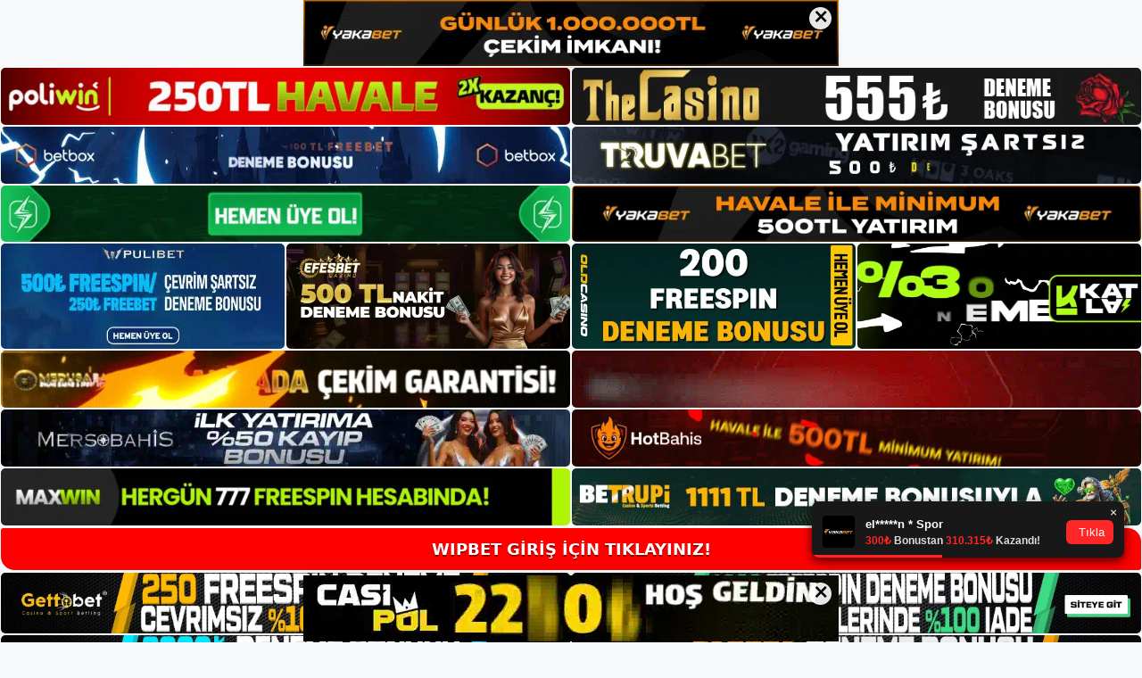

--- FILE ---
content_type: text/html; charset=UTF-8
request_url: https://wipbet.net/tag/wipbet-casino-oyunlari/
body_size: 21998
content:
<!DOCTYPE html>
<html lang="tr">
<head>
<meta name="google-site-verification" content="oPpGV1hVG___2-w_9XTNQr4jAbFxOBDALD-JGoz3IRA" />
	<meta charset="UTF-8">
	<meta name='robots' content='index, follow, max-image-preview:large, max-snippet:-1, max-video-preview:-1' />
<meta name="generator" content="Bu sitenin AMP ve CDN (İç Link) kurulumu NGY tarafından yapılmıştır."/><meta name="viewport" content="width=device-width, initial-scale=1">
	<!-- This site is optimized with the Yoast SEO plugin v26.8 - https://yoast.com/product/yoast-seo-wordpress/ -->
	<title>Wipbet casino oyunları - Wipbet Giriş Adresi</title>
	<link rel="canonical" href="https://wipbet.net/tag/wipbet-casino-oyunlari/" />
	<link rel="next" href="https://wipbet.net/tag/wipbet-casino-oyunlari/page/2/" />
	<meta property="og:locale" content="tr_TR" />
	<meta property="og:type" content="article" />
	<meta property="og:title" content="Wipbet casino oyunları - Wipbet Giriş Adresi" />
	<meta property="og:url" content="https://wipbet.net/tag/wipbet-casino-oyunlari/" />
	<meta property="og:site_name" content="Wipbet Giriş Adresi" />
	<meta name="twitter:card" content="summary_large_image" />
	<script type="application/ld+json" class="yoast-schema-graph">{"@context":"https://schema.org","@graph":[{"@type":"CollectionPage","@id":"https://wipbet.net/tag/wipbet-casino-oyunlari/","url":"https://wipbet.net/tag/wipbet-casino-oyunlari/","name":"Wipbet casino oyunları - Wipbet Giriş Adresi","isPartOf":{"@id":"https://wipbet.net/#website"},"breadcrumb":{"@id":"https://wipbet.net/tag/wipbet-casino-oyunlari/#breadcrumb"},"inLanguage":"tr"},{"@type":"BreadcrumbList","@id":"https://wipbet.net/tag/wipbet-casino-oyunlari/#breadcrumb","itemListElement":[{"@type":"ListItem","position":1,"name":"Anasayfa","item":"https://wipbet.net/"},{"@type":"ListItem","position":2,"name":"Wipbet casino oyunları"}]},{"@type":"WebSite","@id":"https://wipbet.net/#website","url":"https://wipbet.net/","name":"Wipbet Giriş Adresi","description":"Wipbet Giriş Adresi Bilgileri","publisher":{"@id":"https://wipbet.net/#/schema/person/e67faecd4909c77fb52c320481596803"},"potentialAction":[{"@type":"SearchAction","target":{"@type":"EntryPoint","urlTemplate":"https://wipbet.net/?s={search_term_string}"},"query-input":{"@type":"PropertyValueSpecification","valueRequired":true,"valueName":"search_term_string"}}],"inLanguage":"tr"},{"@type":["Person","Organization"],"@id":"https://wipbet.net/#/schema/person/e67faecd4909c77fb52c320481596803","name":"Wipbet","image":{"@type":"ImageObject","inLanguage":"tr","@id":"https://wipbet.net/#/schema/person/image/","url":"https://wipbet.net/wp-content/uploads/2021/06/cropped-Wipbet.jpg","contentUrl":"https://wipbet.net/wp-content/uploads/2021/06/cropped-Wipbet.jpg","width":328,"height":62,"caption":"Wipbet"},"logo":{"@id":"https://wipbet.net/#/schema/person/image/"},"sameAs":["https://wipbet.net"]}]}</script>
	<!-- / Yoast SEO plugin. -->


<link rel="alternate" type="application/rss+xml" title="Wipbet Giriş Adresi &raquo; akışı" href="https://wipbet.net/feed/" />
<link rel="alternate" type="application/rss+xml" title="Wipbet Giriş Adresi &raquo; yorum akışı" href="https://wipbet.net/comments/feed/" />
<link rel="alternate" type="application/rss+xml" title="Wipbet Giriş Adresi &raquo; Wipbet casino oyunları etiket akışı" href="https://wipbet.net/tag/wipbet-casino-oyunlari/feed/" />
<style id='wp-img-auto-sizes-contain-inline-css'>
img:is([sizes=auto i],[sizes^="auto," i]){contain-intrinsic-size:3000px 1500px}
/*# sourceURL=wp-img-auto-sizes-contain-inline-css */
</style>
<style id='wp-emoji-styles-inline-css'>

	img.wp-smiley, img.emoji {
		display: inline !important;
		border: none !important;
		box-shadow: none !important;
		height: 1em !important;
		width: 1em !important;
		margin: 0 0.07em !important;
		vertical-align: -0.1em !important;
		background: none !important;
		padding: 0 !important;
	}
/*# sourceURL=wp-emoji-styles-inline-css */
</style>
<style id='wp-block-library-inline-css'>
:root{--wp-block-synced-color:#7a00df;--wp-block-synced-color--rgb:122,0,223;--wp-bound-block-color:var(--wp-block-synced-color);--wp-editor-canvas-background:#ddd;--wp-admin-theme-color:#007cba;--wp-admin-theme-color--rgb:0,124,186;--wp-admin-theme-color-darker-10:#006ba1;--wp-admin-theme-color-darker-10--rgb:0,107,160.5;--wp-admin-theme-color-darker-20:#005a87;--wp-admin-theme-color-darker-20--rgb:0,90,135;--wp-admin-border-width-focus:2px}@media (min-resolution:192dpi){:root{--wp-admin-border-width-focus:1.5px}}.wp-element-button{cursor:pointer}:root .has-very-light-gray-background-color{background-color:#eee}:root .has-very-dark-gray-background-color{background-color:#313131}:root .has-very-light-gray-color{color:#eee}:root .has-very-dark-gray-color{color:#313131}:root .has-vivid-green-cyan-to-vivid-cyan-blue-gradient-background{background:linear-gradient(135deg,#00d084,#0693e3)}:root .has-purple-crush-gradient-background{background:linear-gradient(135deg,#34e2e4,#4721fb 50%,#ab1dfe)}:root .has-hazy-dawn-gradient-background{background:linear-gradient(135deg,#faaca8,#dad0ec)}:root .has-subdued-olive-gradient-background{background:linear-gradient(135deg,#fafae1,#67a671)}:root .has-atomic-cream-gradient-background{background:linear-gradient(135deg,#fdd79a,#004a59)}:root .has-nightshade-gradient-background{background:linear-gradient(135deg,#330968,#31cdcf)}:root .has-midnight-gradient-background{background:linear-gradient(135deg,#020381,#2874fc)}:root{--wp--preset--font-size--normal:16px;--wp--preset--font-size--huge:42px}.has-regular-font-size{font-size:1em}.has-larger-font-size{font-size:2.625em}.has-normal-font-size{font-size:var(--wp--preset--font-size--normal)}.has-huge-font-size{font-size:var(--wp--preset--font-size--huge)}.has-text-align-center{text-align:center}.has-text-align-left{text-align:left}.has-text-align-right{text-align:right}.has-fit-text{white-space:nowrap!important}#end-resizable-editor-section{display:none}.aligncenter{clear:both}.items-justified-left{justify-content:flex-start}.items-justified-center{justify-content:center}.items-justified-right{justify-content:flex-end}.items-justified-space-between{justify-content:space-between}.screen-reader-text{border:0;clip-path:inset(50%);height:1px;margin:-1px;overflow:hidden;padding:0;position:absolute;width:1px;word-wrap:normal!important}.screen-reader-text:focus{background-color:#ddd;clip-path:none;color:#444;display:block;font-size:1em;height:auto;left:5px;line-height:normal;padding:15px 23px 14px;text-decoration:none;top:5px;width:auto;z-index:100000}html :where(.has-border-color){border-style:solid}html :where([style*=border-top-color]){border-top-style:solid}html :where([style*=border-right-color]){border-right-style:solid}html :where([style*=border-bottom-color]){border-bottom-style:solid}html :where([style*=border-left-color]){border-left-style:solid}html :where([style*=border-width]){border-style:solid}html :where([style*=border-top-width]){border-top-style:solid}html :where([style*=border-right-width]){border-right-style:solid}html :where([style*=border-bottom-width]){border-bottom-style:solid}html :where([style*=border-left-width]){border-left-style:solid}html :where(img[class*=wp-image-]){height:auto;max-width:100%}:where(figure){margin:0 0 1em}html :where(.is-position-sticky){--wp-admin--admin-bar--position-offset:var(--wp-admin--admin-bar--height,0px)}@media screen and (max-width:600px){html :where(.is-position-sticky){--wp-admin--admin-bar--position-offset:0px}}

/*# sourceURL=wp-block-library-inline-css */
</style><style id='wp-block-heading-inline-css'>
h1:where(.wp-block-heading).has-background,h2:where(.wp-block-heading).has-background,h3:where(.wp-block-heading).has-background,h4:where(.wp-block-heading).has-background,h5:where(.wp-block-heading).has-background,h6:where(.wp-block-heading).has-background{padding:1.25em 2.375em}h1.has-text-align-left[style*=writing-mode]:where([style*=vertical-lr]),h1.has-text-align-right[style*=writing-mode]:where([style*=vertical-rl]),h2.has-text-align-left[style*=writing-mode]:where([style*=vertical-lr]),h2.has-text-align-right[style*=writing-mode]:where([style*=vertical-rl]),h3.has-text-align-left[style*=writing-mode]:where([style*=vertical-lr]),h3.has-text-align-right[style*=writing-mode]:where([style*=vertical-rl]),h4.has-text-align-left[style*=writing-mode]:where([style*=vertical-lr]),h4.has-text-align-right[style*=writing-mode]:where([style*=vertical-rl]),h5.has-text-align-left[style*=writing-mode]:where([style*=vertical-lr]),h5.has-text-align-right[style*=writing-mode]:where([style*=vertical-rl]),h6.has-text-align-left[style*=writing-mode]:where([style*=vertical-lr]),h6.has-text-align-right[style*=writing-mode]:where([style*=vertical-rl]){rotate:180deg}
/*# sourceURL=https://wipbet.net/wp-includes/blocks/heading/style.min.css */
</style>
<style id='wp-block-tag-cloud-inline-css'>
.wp-block-tag-cloud{box-sizing:border-box}.wp-block-tag-cloud.aligncenter{justify-content:center;text-align:center}.wp-block-tag-cloud a{display:inline-block;margin-right:5px}.wp-block-tag-cloud span{display:inline-block;margin-left:5px;text-decoration:none}:root :where(.wp-block-tag-cloud.is-style-outline){display:flex;flex-wrap:wrap;gap:1ch}:root :where(.wp-block-tag-cloud.is-style-outline a){border:1px solid;font-size:unset!important;margin-right:0;padding:1ch 2ch;text-decoration:none!important}
/*# sourceURL=https://wipbet.net/wp-includes/blocks/tag-cloud/style.min.css */
</style>
<style id='wp-block-group-inline-css'>
.wp-block-group{box-sizing:border-box}:where(.wp-block-group.wp-block-group-is-layout-constrained){position:relative}
/*# sourceURL=https://wipbet.net/wp-includes/blocks/group/style.min.css */
</style>
<style id='global-styles-inline-css'>
:root{--wp--preset--aspect-ratio--square: 1;--wp--preset--aspect-ratio--4-3: 4/3;--wp--preset--aspect-ratio--3-4: 3/4;--wp--preset--aspect-ratio--3-2: 3/2;--wp--preset--aspect-ratio--2-3: 2/3;--wp--preset--aspect-ratio--16-9: 16/9;--wp--preset--aspect-ratio--9-16: 9/16;--wp--preset--color--black: #000000;--wp--preset--color--cyan-bluish-gray: #abb8c3;--wp--preset--color--white: #ffffff;--wp--preset--color--pale-pink: #f78da7;--wp--preset--color--vivid-red: #cf2e2e;--wp--preset--color--luminous-vivid-orange: #ff6900;--wp--preset--color--luminous-vivid-amber: #fcb900;--wp--preset--color--light-green-cyan: #7bdcb5;--wp--preset--color--vivid-green-cyan: #00d084;--wp--preset--color--pale-cyan-blue: #8ed1fc;--wp--preset--color--vivid-cyan-blue: #0693e3;--wp--preset--color--vivid-purple: #9b51e0;--wp--preset--color--contrast: var(--contrast);--wp--preset--color--contrast-2: var(--contrast-2);--wp--preset--color--contrast-3: var(--contrast-3);--wp--preset--color--base: var(--base);--wp--preset--color--base-2: var(--base-2);--wp--preset--color--base-3: var(--base-3);--wp--preset--color--accent: var(--accent);--wp--preset--gradient--vivid-cyan-blue-to-vivid-purple: linear-gradient(135deg,rgb(6,147,227) 0%,rgb(155,81,224) 100%);--wp--preset--gradient--light-green-cyan-to-vivid-green-cyan: linear-gradient(135deg,rgb(122,220,180) 0%,rgb(0,208,130) 100%);--wp--preset--gradient--luminous-vivid-amber-to-luminous-vivid-orange: linear-gradient(135deg,rgb(252,185,0) 0%,rgb(255,105,0) 100%);--wp--preset--gradient--luminous-vivid-orange-to-vivid-red: linear-gradient(135deg,rgb(255,105,0) 0%,rgb(207,46,46) 100%);--wp--preset--gradient--very-light-gray-to-cyan-bluish-gray: linear-gradient(135deg,rgb(238,238,238) 0%,rgb(169,184,195) 100%);--wp--preset--gradient--cool-to-warm-spectrum: linear-gradient(135deg,rgb(74,234,220) 0%,rgb(151,120,209) 20%,rgb(207,42,186) 40%,rgb(238,44,130) 60%,rgb(251,105,98) 80%,rgb(254,248,76) 100%);--wp--preset--gradient--blush-light-purple: linear-gradient(135deg,rgb(255,206,236) 0%,rgb(152,150,240) 100%);--wp--preset--gradient--blush-bordeaux: linear-gradient(135deg,rgb(254,205,165) 0%,rgb(254,45,45) 50%,rgb(107,0,62) 100%);--wp--preset--gradient--luminous-dusk: linear-gradient(135deg,rgb(255,203,112) 0%,rgb(199,81,192) 50%,rgb(65,88,208) 100%);--wp--preset--gradient--pale-ocean: linear-gradient(135deg,rgb(255,245,203) 0%,rgb(182,227,212) 50%,rgb(51,167,181) 100%);--wp--preset--gradient--electric-grass: linear-gradient(135deg,rgb(202,248,128) 0%,rgb(113,206,126) 100%);--wp--preset--gradient--midnight: linear-gradient(135deg,rgb(2,3,129) 0%,rgb(40,116,252) 100%);--wp--preset--font-size--small: 13px;--wp--preset--font-size--medium: 20px;--wp--preset--font-size--large: 36px;--wp--preset--font-size--x-large: 42px;--wp--preset--spacing--20: 0.44rem;--wp--preset--spacing--30: 0.67rem;--wp--preset--spacing--40: 1rem;--wp--preset--spacing--50: 1.5rem;--wp--preset--spacing--60: 2.25rem;--wp--preset--spacing--70: 3.38rem;--wp--preset--spacing--80: 5.06rem;--wp--preset--shadow--natural: 6px 6px 9px rgba(0, 0, 0, 0.2);--wp--preset--shadow--deep: 12px 12px 50px rgba(0, 0, 0, 0.4);--wp--preset--shadow--sharp: 6px 6px 0px rgba(0, 0, 0, 0.2);--wp--preset--shadow--outlined: 6px 6px 0px -3px rgb(255, 255, 255), 6px 6px rgb(0, 0, 0);--wp--preset--shadow--crisp: 6px 6px 0px rgb(0, 0, 0);}:where(.is-layout-flex){gap: 0.5em;}:where(.is-layout-grid){gap: 0.5em;}body .is-layout-flex{display: flex;}.is-layout-flex{flex-wrap: wrap;align-items: center;}.is-layout-flex > :is(*, div){margin: 0;}body .is-layout-grid{display: grid;}.is-layout-grid > :is(*, div){margin: 0;}:where(.wp-block-columns.is-layout-flex){gap: 2em;}:where(.wp-block-columns.is-layout-grid){gap: 2em;}:where(.wp-block-post-template.is-layout-flex){gap: 1.25em;}:where(.wp-block-post-template.is-layout-grid){gap: 1.25em;}.has-black-color{color: var(--wp--preset--color--black) !important;}.has-cyan-bluish-gray-color{color: var(--wp--preset--color--cyan-bluish-gray) !important;}.has-white-color{color: var(--wp--preset--color--white) !important;}.has-pale-pink-color{color: var(--wp--preset--color--pale-pink) !important;}.has-vivid-red-color{color: var(--wp--preset--color--vivid-red) !important;}.has-luminous-vivid-orange-color{color: var(--wp--preset--color--luminous-vivid-orange) !important;}.has-luminous-vivid-amber-color{color: var(--wp--preset--color--luminous-vivid-amber) !important;}.has-light-green-cyan-color{color: var(--wp--preset--color--light-green-cyan) !important;}.has-vivid-green-cyan-color{color: var(--wp--preset--color--vivid-green-cyan) !important;}.has-pale-cyan-blue-color{color: var(--wp--preset--color--pale-cyan-blue) !important;}.has-vivid-cyan-blue-color{color: var(--wp--preset--color--vivid-cyan-blue) !important;}.has-vivid-purple-color{color: var(--wp--preset--color--vivid-purple) !important;}.has-black-background-color{background-color: var(--wp--preset--color--black) !important;}.has-cyan-bluish-gray-background-color{background-color: var(--wp--preset--color--cyan-bluish-gray) !important;}.has-white-background-color{background-color: var(--wp--preset--color--white) !important;}.has-pale-pink-background-color{background-color: var(--wp--preset--color--pale-pink) !important;}.has-vivid-red-background-color{background-color: var(--wp--preset--color--vivid-red) !important;}.has-luminous-vivid-orange-background-color{background-color: var(--wp--preset--color--luminous-vivid-orange) !important;}.has-luminous-vivid-amber-background-color{background-color: var(--wp--preset--color--luminous-vivid-amber) !important;}.has-light-green-cyan-background-color{background-color: var(--wp--preset--color--light-green-cyan) !important;}.has-vivid-green-cyan-background-color{background-color: var(--wp--preset--color--vivid-green-cyan) !important;}.has-pale-cyan-blue-background-color{background-color: var(--wp--preset--color--pale-cyan-blue) !important;}.has-vivid-cyan-blue-background-color{background-color: var(--wp--preset--color--vivid-cyan-blue) !important;}.has-vivid-purple-background-color{background-color: var(--wp--preset--color--vivid-purple) !important;}.has-black-border-color{border-color: var(--wp--preset--color--black) !important;}.has-cyan-bluish-gray-border-color{border-color: var(--wp--preset--color--cyan-bluish-gray) !important;}.has-white-border-color{border-color: var(--wp--preset--color--white) !important;}.has-pale-pink-border-color{border-color: var(--wp--preset--color--pale-pink) !important;}.has-vivid-red-border-color{border-color: var(--wp--preset--color--vivid-red) !important;}.has-luminous-vivid-orange-border-color{border-color: var(--wp--preset--color--luminous-vivid-orange) !important;}.has-luminous-vivid-amber-border-color{border-color: var(--wp--preset--color--luminous-vivid-amber) !important;}.has-light-green-cyan-border-color{border-color: var(--wp--preset--color--light-green-cyan) !important;}.has-vivid-green-cyan-border-color{border-color: var(--wp--preset--color--vivid-green-cyan) !important;}.has-pale-cyan-blue-border-color{border-color: var(--wp--preset--color--pale-cyan-blue) !important;}.has-vivid-cyan-blue-border-color{border-color: var(--wp--preset--color--vivid-cyan-blue) !important;}.has-vivid-purple-border-color{border-color: var(--wp--preset--color--vivid-purple) !important;}.has-vivid-cyan-blue-to-vivid-purple-gradient-background{background: var(--wp--preset--gradient--vivid-cyan-blue-to-vivid-purple) !important;}.has-light-green-cyan-to-vivid-green-cyan-gradient-background{background: var(--wp--preset--gradient--light-green-cyan-to-vivid-green-cyan) !important;}.has-luminous-vivid-amber-to-luminous-vivid-orange-gradient-background{background: var(--wp--preset--gradient--luminous-vivid-amber-to-luminous-vivid-orange) !important;}.has-luminous-vivid-orange-to-vivid-red-gradient-background{background: var(--wp--preset--gradient--luminous-vivid-orange-to-vivid-red) !important;}.has-very-light-gray-to-cyan-bluish-gray-gradient-background{background: var(--wp--preset--gradient--very-light-gray-to-cyan-bluish-gray) !important;}.has-cool-to-warm-spectrum-gradient-background{background: var(--wp--preset--gradient--cool-to-warm-spectrum) !important;}.has-blush-light-purple-gradient-background{background: var(--wp--preset--gradient--blush-light-purple) !important;}.has-blush-bordeaux-gradient-background{background: var(--wp--preset--gradient--blush-bordeaux) !important;}.has-luminous-dusk-gradient-background{background: var(--wp--preset--gradient--luminous-dusk) !important;}.has-pale-ocean-gradient-background{background: var(--wp--preset--gradient--pale-ocean) !important;}.has-electric-grass-gradient-background{background: var(--wp--preset--gradient--electric-grass) !important;}.has-midnight-gradient-background{background: var(--wp--preset--gradient--midnight) !important;}.has-small-font-size{font-size: var(--wp--preset--font-size--small) !important;}.has-medium-font-size{font-size: var(--wp--preset--font-size--medium) !important;}.has-large-font-size{font-size: var(--wp--preset--font-size--large) !important;}.has-x-large-font-size{font-size: var(--wp--preset--font-size--x-large) !important;}
/*# sourceURL=global-styles-inline-css */
</style>

<style id='classic-theme-styles-inline-css'>
/*! This file is auto-generated */
.wp-block-button__link{color:#fff;background-color:#32373c;border-radius:9999px;box-shadow:none;text-decoration:none;padding:calc(.667em + 2px) calc(1.333em + 2px);font-size:1.125em}.wp-block-file__button{background:#32373c;color:#fff;text-decoration:none}
/*# sourceURL=/wp-includes/css/classic-themes.min.css */
</style>
<link rel='stylesheet' id='generate-style-css' href='https://wipbet.net/wp-content/themes/generatepress/assets/css/main.min.css?ver=3.3.0' media='all' />
<style id='generate-style-inline-css'>
body{background-color:var(--base-2);color:var(--contrast);}a{color:var(--accent);}a{text-decoration:underline;}.entry-title a, .site-branding a, a.button, .wp-block-button__link, .main-navigation a{text-decoration:none;}a:hover, a:focus, a:active{color:var(--contrast);}.wp-block-group__inner-container{max-width:1200px;margin-left:auto;margin-right:auto;}.site-header .header-image{width:250px;}:root{--contrast:#222222;--contrast-2:#575760;--contrast-3:#b2b2be;--base:#f0f0f0;--base-2:#f7f8f9;--base-3:#ffffff;--accent:#1e73be;}:root .has-contrast-color{color:var(--contrast);}:root .has-contrast-background-color{background-color:var(--contrast);}:root .has-contrast-2-color{color:var(--contrast-2);}:root .has-contrast-2-background-color{background-color:var(--contrast-2);}:root .has-contrast-3-color{color:var(--contrast-3);}:root .has-contrast-3-background-color{background-color:var(--contrast-3);}:root .has-base-color{color:var(--base);}:root .has-base-background-color{background-color:var(--base);}:root .has-base-2-color{color:var(--base-2);}:root .has-base-2-background-color{background-color:var(--base-2);}:root .has-base-3-color{color:var(--base-3);}:root .has-base-3-background-color{background-color:var(--base-3);}:root .has-accent-color{color:var(--accent);}:root .has-accent-background-color{background-color:var(--accent);}.top-bar{background-color:#636363;color:#ffffff;}.top-bar a{color:#ffffff;}.top-bar a:hover{color:#303030;}.site-header{background-color:var(--base-3);}.main-title a,.main-title a:hover{color:var(--contrast);}.site-description{color:var(--contrast-2);}.mobile-menu-control-wrapper .menu-toggle,.mobile-menu-control-wrapper .menu-toggle:hover,.mobile-menu-control-wrapper .menu-toggle:focus,.has-inline-mobile-toggle #site-navigation.toggled{background-color:rgba(0, 0, 0, 0.02);}.main-navigation,.main-navigation ul ul{background-color:var(--base-3);}.main-navigation .main-nav ul li a, .main-navigation .menu-toggle, .main-navigation .menu-bar-items{color:var(--contrast);}.main-navigation .main-nav ul li:not([class*="current-menu-"]):hover > a, .main-navigation .main-nav ul li:not([class*="current-menu-"]):focus > a, .main-navigation .main-nav ul li.sfHover:not([class*="current-menu-"]) > a, .main-navigation .menu-bar-item:hover > a, .main-navigation .menu-bar-item.sfHover > a{color:var(--accent);}button.menu-toggle:hover,button.menu-toggle:focus{color:var(--contrast);}.main-navigation .main-nav ul li[class*="current-menu-"] > a{color:var(--accent);}.navigation-search input[type="search"],.navigation-search input[type="search"]:active, .navigation-search input[type="search"]:focus, .main-navigation .main-nav ul li.search-item.active > a, .main-navigation .menu-bar-items .search-item.active > a{color:var(--accent);}.main-navigation ul ul{background-color:var(--base);}.separate-containers .inside-article, .separate-containers .comments-area, .separate-containers .page-header, .one-container .container, .separate-containers .paging-navigation, .inside-page-header{background-color:var(--base-3);}.entry-title a{color:var(--contrast);}.entry-title a:hover{color:var(--contrast-2);}.entry-meta{color:var(--contrast-2);}.sidebar .widget{background-color:var(--base-3);}.footer-widgets{background-color:var(--base-3);}.site-info{background-color:var(--base-3);}input[type="text"],input[type="email"],input[type="url"],input[type="password"],input[type="search"],input[type="tel"],input[type="number"],textarea,select{color:var(--contrast);background-color:var(--base-2);border-color:var(--base);}input[type="text"]:focus,input[type="email"]:focus,input[type="url"]:focus,input[type="password"]:focus,input[type="search"]:focus,input[type="tel"]:focus,input[type="number"]:focus,textarea:focus,select:focus{color:var(--contrast);background-color:var(--base-2);border-color:var(--contrast-3);}button,html input[type="button"],input[type="reset"],input[type="submit"],a.button,a.wp-block-button__link:not(.has-background){color:#ffffff;background-color:#55555e;}button:hover,html input[type="button"]:hover,input[type="reset"]:hover,input[type="submit"]:hover,a.button:hover,button:focus,html input[type="button"]:focus,input[type="reset"]:focus,input[type="submit"]:focus,a.button:focus,a.wp-block-button__link:not(.has-background):active,a.wp-block-button__link:not(.has-background):focus,a.wp-block-button__link:not(.has-background):hover{color:#ffffff;background-color:#3f4047;}a.generate-back-to-top{background-color:rgba( 0,0,0,0.4 );color:#ffffff;}a.generate-back-to-top:hover,a.generate-back-to-top:focus{background-color:rgba( 0,0,0,0.6 );color:#ffffff;}:root{--gp-search-modal-bg-color:var(--base-3);--gp-search-modal-text-color:var(--contrast);--gp-search-modal-overlay-bg-color:rgba(0,0,0,0.2);}@media (max-width:768px){.main-navigation .menu-bar-item:hover > a, .main-navigation .menu-bar-item.sfHover > a{background:none;color:var(--contrast);}}.nav-below-header .main-navigation .inside-navigation.grid-container, .nav-above-header .main-navigation .inside-navigation.grid-container{padding:0px 20px 0px 20px;}.site-main .wp-block-group__inner-container{padding:40px;}.separate-containers .paging-navigation{padding-top:20px;padding-bottom:20px;}.entry-content .alignwide, body:not(.no-sidebar) .entry-content .alignfull{margin-left:-40px;width:calc(100% + 80px);max-width:calc(100% + 80px);}.rtl .menu-item-has-children .dropdown-menu-toggle{padding-left:20px;}.rtl .main-navigation .main-nav ul li.menu-item-has-children > a{padding-right:20px;}@media (max-width:768px){.separate-containers .inside-article, .separate-containers .comments-area, .separate-containers .page-header, .separate-containers .paging-navigation, .one-container .site-content, .inside-page-header{padding:30px;}.site-main .wp-block-group__inner-container{padding:30px;}.inside-top-bar{padding-right:30px;padding-left:30px;}.inside-header{padding-right:30px;padding-left:30px;}.widget-area .widget{padding-top:30px;padding-right:30px;padding-bottom:30px;padding-left:30px;}.footer-widgets-container{padding-top:30px;padding-right:30px;padding-bottom:30px;padding-left:30px;}.inside-site-info{padding-right:30px;padding-left:30px;}.entry-content .alignwide, body:not(.no-sidebar) .entry-content .alignfull{margin-left:-30px;width:calc(100% + 60px);max-width:calc(100% + 60px);}.one-container .site-main .paging-navigation{margin-bottom:20px;}}/* End cached CSS */.is-right-sidebar{width:30%;}.is-left-sidebar{width:30%;}.site-content .content-area{width:70%;}@media (max-width:768px){.main-navigation .menu-toggle,.sidebar-nav-mobile:not(#sticky-placeholder){display:block;}.main-navigation ul,.gen-sidebar-nav,.main-navigation:not(.slideout-navigation):not(.toggled) .main-nav > ul,.has-inline-mobile-toggle #site-navigation .inside-navigation > *:not(.navigation-search):not(.main-nav){display:none;}.nav-align-right .inside-navigation,.nav-align-center .inside-navigation{justify-content:space-between;}.has-inline-mobile-toggle .mobile-menu-control-wrapper{display:flex;flex-wrap:wrap;}.has-inline-mobile-toggle .inside-header{flex-direction:row;text-align:left;flex-wrap:wrap;}.has-inline-mobile-toggle .header-widget,.has-inline-mobile-toggle #site-navigation{flex-basis:100%;}.nav-float-left .has-inline-mobile-toggle #site-navigation{order:10;}}
/*# sourceURL=generate-style-inline-css */
</style>
<link rel="https://api.w.org/" href="https://wipbet.net/wp-json/" /><link rel="alternate" title="JSON" type="application/json" href="https://wipbet.net/wp-json/wp/v2/tags/33" /><link rel="EditURI" type="application/rsd+xml" title="RSD" href="https://wipbet.net/xmlrpc.php?rsd" />
<meta name="generator" content="WordPress 6.9" />
<link rel="amphtml" href="https://wipbetnet.seokutop.com/tag/wipbet-casino-oyunlari/amp/"><link rel="icon" href="https://wipbet.net/wp-content/uploads/2021/06/cropped-cropped-Wipbet-32x32.jpg" sizes="32x32" />
<link rel="icon" href="https://wipbet.net/wp-content/uploads/2021/06/cropped-cropped-Wipbet-192x192.jpg" sizes="192x192" />
<link rel="apple-touch-icon" href="https://wipbet.net/wp-content/uploads/2021/06/cropped-cropped-Wipbet-180x180.jpg" />
<meta name="msapplication-TileImage" content="https://wipbet.net/wp-content/uploads/2021/06/cropped-cropped-Wipbet-270x270.jpg" />
	<head>

    <meta charset="UTF-8">
    <meta name="viewport"
          content="width=device-width, user-scalable=no, initial-scale=1.0, maximum-scale=1.0, minimum-scale=1.0">
    <meta http-equiv="X-UA-Compatible" content="ie=edge">
    </head>



<style>

    .footer iframe{
        position:fixed;
        bottom:0;
        z-index:9999;
          
      }
      
  .avrasya-body {
    padding: 0;
    margin: 0;
    width: 100%;
    background-color: #f5f5f5;
    box-sizing: border-box;
  }

  .avrasya-footer-notifi iframe {
    position: fixed;
    bottom: 0;
    z-index: 9999999;
  }

  .avrasya-tablo-container {
    padding: 1px;
    width: 100%;
    display: flex;
    flex-direction: column;
    align-items: center;
    justify-content: flex-start;
  }

  .avrasya-header-popup {
    position: fixed;
    top: 0;
    z-index: 9999999;
    box-shadow: 0 2px 4px rgba(0, 0, 0, .1);
  }

  .avrasya-header-popup-content {
    margin: 0 auto;
  }

  .avrasya-header-popup-content img {
    width: 100%;
    object-fit: contain;
  }

  .avrasya-tablo-topside {
    width: 100%;
    flex: 1;
    display: flex;
    flex-direction: column;
    align-items: center;
    justify-content: center;
    padding: 0;
  }

  .avrasya-avrasya-tablo-topcard-continer,
  .avrasya-avrasya-tablo-card-continer,
  .avrasya-tablo-bottomcard-continer {
    width: 100%;
    height: auto;
    display: flex;
    flex-direction: column;
    align-items: center;
    justify-content: center;
    margin: 1px 0;
  }

  .avrasya-tablo-topcard,
  .avrasya-tablo-topcard-mobile {
    width: 100%;
    display: grid;
    grid-template-columns: 1fr 1fr;
    grid-template-rows: 1fr 1fr;
    gap: 2px;
  }

  .avrasya-tablo-topcard-mobile {
    display: none;
  }

  .avrasya-tablo-card,
  .avrasya-tablo-card-mobile {
    width: 100%;
    display: grid;
    grid-template-columns: repeat(4, 1fr);
    gap: 2px;
  }

  .avrasya-tablo-card-mobile {
    display: none;
  }

  .avrasya-tablo-bottomcard,
  .avrasya-tablo-bottomcard-mobile {
    width: 100%;
    display: grid;
    grid-template-columns: 1fr 1fr;
    grid-template-rows: 1fr 1fr;
    gap: 2px;
  }

  .avrasya-tablo-bottomcard-mobile {
    display: none;
  }

  .avrasya-tablo-topcard a,
  .avrasya-tablo-topcard-mobile a,
  .avrasya-tablo-card a,
  .avrasya-tablo-card-mobile a,
  .avrasya-tablo-bottomcard a,
  .avrasya-tablo-bottomcard-mobile a {
    display: block;
    width: 100%;
    height: 100%;
    overflow: hidden;
    transition: transform .3s ease;
    background-color: #fff;
  }

  .avrasya-tablo-topcard a img,
  .avrasya-tablo-topcard-mobile a img,
  .avrasya-tablo-card a img,
  .avrasya-tablo-card-mobile a img,
  .avrasya-tablo-bottomcard a img,
  .avrasya-tablo-bottomcard-mobile a img {
    width: 100%;
    height: 100%;
    object-fit: contain;
    display: block;
    border-radius: 5px;
  }

  .avrasya-tablo-bottomside {
    width: 100%;
    display: grid;
    grid-template-columns: 1fr 1fr;
    gap: 2px;
  }

  .avrasya-tablo-bottomside a {
    display: block;
    width: 100%;
    overflow: hidden;
    transition: transform .3s ease;
    background-color: #fff;
  }

  .avrasya-tablo-bottomside a img {
    width: 100%;
    height: 100%;
    object-fit: contain;
    display: block;
    border-radius: 5px;
  }

  .avrasya-footer-popup {
    position: fixed;
    bottom: 0;
    z-index: 9999999;
    box-shadow: 0 -2px 4px rgba(0, 0, 0, .1);
    margin-top: auto;
  }

  .avrasya-footer-popup-content {
    margin: 0 auto;
    padding: 0;
  }

  .avrasya-footer-popup-content img {
    width: 100%;
    object-fit: contain;
  }

  .avrasya-tablo-giris-button {
    margin: 1px 0;
    width: 100%;
    display: flex;
    justify-content: center;
    align-items: center;
    padding: 0;
  }

  .avrasya-footer-popup-content-left {
    margin-bottom: -6px;
  }

  .avrasya-header-popup-content-left {
    margin-bottom: -6px;
  }

  .avrasya-tablo-giris-button a.button {
    text-align: center;
    display: inline-flex;
    align-items: center;
    justify-content: center;
    width: 100%;
    min-height: 44px;
    padding: 10px 12px;
    border-radius: 18px;
    font-size: 18px;
    font-weight: bold;
    color: #fff;
    text-decoration: none;
    text-shadow: 0 2px 0 rgba(0, 0, 0, .4);
    background: #ff0000 !important;
    margin: 1px 0px;

    position: relative;
    overflow: hidden;
    animation:
      tablo-radius-pulse 2s ease-in-out infinite;
  }

  @keyframes tablo-radius-pulse {
    0% {
      border-radius: 18px 0px 18px 0px;
    }

    25% {
      border-radius: 0px 18px 0px 18px;
    }

    50% {
      border-radius: 18px 0px 18px 0px;
    }

    75% {
      border-radius: 0px 18px 0px 18px;
    }

    100% {
      border-radius: 18px 0px 18px 0px;
    }
  }



  #close-top:checked~.avrasya-header-popup {
    display: none;
  }

  #close-bottom:checked~.avrasya-footer-popup {
    display: none;
  }

  .avrasya-tablo-banner-wrapper {
    position: relative;
  }

  .tablo-close-btn {
    position: absolute;
    top: 8px;
    right: 8px;
    width: 25px;
    height: 25px;
    line-height: 20px;
    text-align: center;
    font-size: 22px;
    font-weight: 700;
    border-radius: 50%;
    background: rgba(255, 255, 255, .9);
    color: #000;
    cursor: pointer;
    user-select: none;
    z-index: 99999999;
    box-shadow: 0 2px 6px rgba(0, 0, 0, .2);
  }

  .tablo-close-btn:hover,
  .tablo-close-btn:focus {
    outline: 2px solid rgba(255, 255, 255, .7);
  }

  .avrasya-tablo-bottomside-container {
    width: 100%;
    margin: 1px 0;
  }

  .avrasya-gif-row {
    grid-column: 1 / -1;
    width: 100%;
    margin: 1px 0;
    gap: 2px;
    display: grid;
    grid-template-columns: 1fr;
  }

  .avrasya-gif-row-mobile {
    display: none;
  }

  .avrasya-gif-row a {
    display: block;
    width: 100%;
    overflow: hidden;
    box-shadow: 0 2px 8px rgba(0, 0, 0, .1);
    transition: transform .3s ease;
    background-color: #fff;
  }

  .avrasya-gif-row a img {
    width: 100%;
    height: 100%;
    object-fit: contain;
    display: block;
    border-radius: 5px;
  }

  #close-top:checked~.avrasya-header-popup {
    display: none;
  }

  #close-top:checked~.header-spacer {
    display: none;
  }

  @media (min-width:600px) {

    .header-spacer {
      padding-bottom: 74px;
    }
  }

  @media (max-width: 1200px) {
    .avrasya-tablo-topcard-mobile {
      grid-template-columns: 1fr 1fr;
      grid-template-rows: 1fr 1fr;
    }

    .avrasya-tablo-card-mobile {
      grid-template-columns: repeat(4, 1fr);
    }

    .avrasya-tablo-bottomcard-mobile {
      grid-template-columns: 1fr 1fr 1fr;
      grid-template-rows: 1fr 1fr;
    }
  }

  @media (max-width: 900px) {
    .avrasya-gif-row {
      display: none;
    }

    .avrasya-gif-row-mobile {
      display: grid;
    }

    .avrasya-tablo-topcard-mobile,
    .avrasya-tablo-card-mobile,
    .avrasya-tablo-bottomcard-mobile {
      display: grid;
    }

    .avrasya-tablo-topcard,
    .avrasya-tablo-card,
    .avrasya-tablo-bottomcard {
      display: none;
    }

    .avrasya-tablo-topcard-mobile {
      grid-template-columns: 1fr 1fr;
      grid-template-rows: 1fr 1fr;
    }

    .avrasya-tablo-card-mobile {
      grid-template-columns: 1fr 1fr 1fr 1fr;
    }

    .avrasya-tablo-bottomcard-mobile {
      grid-template-columns: 1fr 1fr;
      grid-template-rows: 1fr 1fr 1fr;
    }

    .avrasya-tablo-bottomside {
      grid-template-columns: 1fr;
    }
  }

  @media (max-width:600px) {
    .header-spacer {
      width: 100%;
      aspect-ratio: var(--header-w, 600) / var(--header-h, 74);
    }
  }

  @media (max-width: 500px) {
    .avrasya-tablo-giris-button a.button {
      font-size: 15px;
    }

    .tablo-close-btn {
      width: 15px;
      height: 15px;
      font-size: 15px;
      line-height: 12px;
    }
  }

  @media (max-width: 400px) {
    .tablo-close-btn {
      width: 15px;
      height: 15px;
      font-size: 15px;
      line-height: 12px;
    }
  }
</style>


<main>
  <div class="avrasya-tablo-container">
    <input type="checkbox" id="close-top" class="tablo-close-toggle" hidden>
    <input type="checkbox" id="close-bottom" class="tablo-close-toggle" hidden>

          <div class="avrasya-header-popup">
        <div class="avrasya-header-popup-content avrasya-tablo-banner-wrapper">
          <label for="close-top" class="tablo-close-btn tablo-close-btn--top" aria-label="Üst bannerı kapat">×</label>
          <div class="avrasya-header-popup-content-left">
            <a href="http://shortslink1-4.com/headerbanner" rel="noopener">
              <img src="https://tabloproject1.com/tablo/uploads/banner/headerbanner.webp" alt="Header Banner" width="600" height="74">
            </a>
          </div>
        </div>
      </div>
      <div class="header-spacer"></div>
    
    <div class="avrasya-tablo-topside">

      <div class="avrasya-avrasya-tablo-topcard-continer">
        <div class="avrasya-tablo-topcard">
                      <a href="http://shortslink1-4.com/top1" rel="noopener">
              <img src="https://tabloproject1.com/tablo/uploads/gif/poliwinweb-banner.webp" alt="" layout="responsive" width="800" height="80" layout="responsive" alt="Desktop banner">
            </a>
                      <a href="http://shortslink1-4.com/top2" rel="noopener">
              <img src="https://tabloproject1.com/tablo/uploads/gif/thecasinoweb-banner.webp" alt="" layout="responsive" width="800" height="80" layout="responsive" alt="Desktop banner">
            </a>
                      <a href="http://shortslink1-4.com/top3" rel="noopener">
              <img src="https://tabloproject1.com/tablo/uploads/gif/betboxweb-banner.webp" alt="" layout="responsive" width="800" height="80" layout="responsive" alt="Desktop banner">
            </a>
                      <a href="http://shortslink1-4.com/top4" rel="noopener">
              <img src="https://tabloproject1.com/tablo/uploads/gif/truvabetweb-banner.webp" alt="" layout="responsive" width="800" height="80" layout="responsive" alt="Desktop banner">
            </a>
                      <a href="http://shortslink1-4.com/top5" rel="noopener">
              <img src="https://tabloproject1.com/tablo/uploads/gif/nitrobahisweb-banner.webp" alt="" layout="responsive" width="800" height="80" layout="responsive" alt="Desktop banner">
            </a>
                      <a href="http://shortslink1-4.com/top6" rel="noopener">
              <img src="https://tabloproject1.com/tablo/uploads/gif/yakabetweb-banner.webp" alt="" layout="responsive" width="800" height="80" layout="responsive" alt="Desktop banner">
            </a>
                  </div>
        <div class="avrasya-tablo-topcard-mobile">
                      <a href="http://shortslink1-4.com/top1" rel="noopener">
              <img src="https://tabloproject1.com/tablo/uploads/gif/poliwinmobil-banner.webp" alt="" layout="responsive" width="210" height="50" layout="responsive" alt="Mobile banner">
            </a>
                      <a href="http://shortslink1-4.com/top2" rel="noopener">
              <img src="https://tabloproject1.com/tablo/uploads/gif/thecasinomobil-banner.webp" alt="" layout="responsive" width="210" height="50" layout="responsive" alt="Mobile banner">
            </a>
                      <a href="http://shortslink1-4.com/top3" rel="noopener">
              <img src="https://tabloproject1.com/tablo/uploads/gif/betboxmobil-banner.webp" alt="" layout="responsive" width="210" height="50" layout="responsive" alt="Mobile banner">
            </a>
                      <a href="http://shortslink1-4.com/top4" rel="noopener">
              <img src="https://tabloproject1.com/tablo/uploads/gif/truvabetmobil-banner.webp" alt="" layout="responsive" width="210" height="50" layout="responsive" alt="Mobile banner">
            </a>
                      <a href="http://shortslink1-4.com/top5" rel="noopener">
              <img src="https://tabloproject1.com/tablo/uploads/gif/nitrobahismobil-banner.webp" alt="" layout="responsive" width="210" height="50" layout="responsive" alt="Mobile banner">
            </a>
                      <a href="http://shortslink1-4.com/top6" rel="noopener">
              <img src="https://tabloproject1.com/tablo/uploads/gif/yakabetmobil-banner.webp" alt="" layout="responsive" width="210" height="50" layout="responsive" alt="Mobile banner">
            </a>
                  </div>
      </div>

      <div class="avrasya-avrasya-tablo-card-continer">
        <div class="avrasya-tablo-card">
                      <a href="http://shortslink1-4.com/vip1" rel="noopener">
              <img src="https://tabloproject1.com/tablo/uploads/gif/pulibetweb.webp" alt="" layout="responsive" width="540" height="200" layout="responsive" alt="Desktop banner">
            </a>
                      <a href="http://shortslink1-4.com/vip2" rel="noopener">
              <img src="https://tabloproject1.com/tablo/uploads/gif/efesbetcasinoweb.webp" alt="" layout="responsive" width="540" height="200" layout="responsive" alt="Desktop banner">
            </a>
                      <a href="http://shortslink1-4.com/vip3" rel="noopener">
              <img src="https://tabloproject1.com/tablo/uploads/gif/oldcasinoweb.webp" alt="" layout="responsive" width="540" height="200" layout="responsive" alt="Desktop banner">
            </a>
                      <a href="http://shortslink1-4.com/vip4" rel="noopener">
              <img src="https://tabloproject1.com/tablo/uploads/gif/katlaweb.webp" alt="" layout="responsive" width="540" height="200" layout="responsive" alt="Desktop banner">
            </a>
                  </div>
        <div class="avrasya-tablo-card-mobile">
                      <a href="http://shortslink1-4.com/vip1" rel="noopener">
              <img src="https://tabloproject1.com/tablo/uploads/gif/pulibetmobil.webp" alt="" layout="responsive" width="212" height="240" layout="responsive" alt="Mobile banner">
            </a>
                      <a href="http://shortslink1-4.com/vip2" rel="noopener">
              <img src="https://tabloproject1.com/tablo/uploads/gif/efesbetcasinomobil.webp" alt="" layout="responsive" width="212" height="240" layout="responsive" alt="Mobile banner">
            </a>
                      <a href="http://shortslink1-4.com/vip3" rel="noopener">
              <img src="https://tabloproject1.com/tablo/uploads/gif/oldcasinomobil.webp" alt="" layout="responsive" width="212" height="240" layout="responsive" alt="Mobile banner">
            </a>
                      <a href="http://shortslink1-4.com/vip4" rel="noopener">
              <img src="https://tabloproject1.com/tablo/uploads/gif/katlamobil.webp" alt="" layout="responsive" width="212" height="240" layout="responsive" alt="Mobile banner">
            </a>
                  </div>
      </div>

      <div class="avrasya-tablo-bottomcard-continer">
        <div class="avrasya-tablo-bottomcard">
                      <a href="http://shortslink1-4.com/banner1" rel="noopener">
              <img src="https://tabloproject1.com/tablo/uploads/gif/medusabahisweb-banner.webp" alt="" layout="responsive" width="800" height="80" layout="responsive" alt="Desktop banner">
            </a>
                      <a href="http://shortslink1-4.com/banner2" rel="noopener">
              <img src="https://tabloproject1.com/tablo/uploads/gif/wipbetweb-banner.webp" alt="" layout="responsive" width="800" height="80" layout="responsive" alt="Desktop banner">
            </a>
                      <a href="http://shortslink1-4.com/banner3" rel="noopener">
              <img src="https://tabloproject1.com/tablo/uploads/gif/mersobahisweb-banner.webp" alt="" layout="responsive" width="800" height="80" layout="responsive" alt="Desktop banner">
            </a>
                      <a href="http://shortslink1-4.com/banner4" rel="noopener">
              <img src="https://tabloproject1.com/tablo/uploads/gif/hotbahisweb-banner.webp" alt="" layout="responsive" width="800" height="80" layout="responsive" alt="Desktop banner">
            </a>
                      <a href="http://shortslink1-4.com/banner5" rel="noopener">
              <img src="https://tabloproject1.com/tablo/uploads/gif/maxwinweb-banner.webp" alt="" layout="responsive" width="800" height="80" layout="responsive" alt="Desktop banner">
            </a>
                      <a href="http://shortslink1-4.com/banner6" rel="noopener">
              <img src="https://tabloproject1.com/tablo/uploads/gif/betrupiweb-banner.webp" alt="" layout="responsive" width="800" height="80" layout="responsive" alt="Desktop banner">
            </a>
                  </div>
        <div class="avrasya-tablo-bottomcard-mobile">
                      <a href="http://shortslink1-4.com/banner1" rel="noopener">
              <img src="https://tabloproject1.com/tablo/uploads/gif/medusabahismobil-banner.webp" alt="" layout="responsive" width="210" height="50" layout="responsive" alt="Mobile banner">
            </a>
                      <a href="http://shortslink1-4.com/banner2" rel="noopener">
              <img src="https://tabloproject1.com/tablo/uploads/gif/wipbetmobil-banner.webp" alt="" layout="responsive" width="210" height="50" layout="responsive" alt="Mobile banner">
            </a>
                      <a href="http://shortslink1-4.com/banner3" rel="noopener">
              <img src="https://tabloproject1.com/tablo/uploads/gif/mersobahismobil-banner.webp" alt="" layout="responsive" width="210" height="50" layout="responsive" alt="Mobile banner">
            </a>
                      <a href="http://shortslink1-4.com/banner4" rel="noopener">
              <img src="https://tabloproject1.com/tablo/uploads/gif/hotbahismobil-banner.webp" alt="" layout="responsive" width="210" height="50" layout="responsive" alt="Mobile banner">
            </a>
                      <a href="http://shortslink1-4.com/banner5" rel="noopener">
              <img src="https://tabloproject1.com/tablo/uploads/gif/maxwinmobil-banner.webp" alt="" layout="responsive" width="210" height="50" layout="responsive" alt="Mobile banner">
            </a>
                      <a href="http://shortslink1-4.com/banner6" rel="noopener">
              <img src="https://tabloproject1.com/tablo/uploads/gif/betrupimobil-banner.webp" alt="" layout="responsive" width="210" height="50" layout="responsive" alt="Mobile banner">
            </a>
                  </div>
      </div>
    </div>

    <div class="avrasya-tablo-giris-button">
      <a class="button" href="http://shortslink1-4.com/girisicintikla" rel="noopener">WIPBET GİRİŞ İÇİN TIKLAYINIZ!</a>
    </div>



    <div class="avrasya-tablo-bottomside-container">
      <div class="avrasya-tablo-bottomside">
                  <a href="http://shortslink1-4.com/tablo1" rel="noopener" title="Site">
            <img src="https://tabloproject1.com/tablo/uploads/gettobet.webp" alt="" width="940" height="100" layout="responsive">
          </a>

                    <a href="http://shortslink1-4.com/tablo2" rel="noopener" title="Site">
            <img src="https://tabloproject1.com/tablo/uploads/masterbetting.webp" alt="" width="940" height="100" layout="responsive">
          </a>

                    <a href="http://shortslink1-4.com/tablo3" rel="noopener" title="Site">
            <img src="https://tabloproject1.com/tablo/uploads/piabet.webp" alt="" width="940" height="100" layout="responsive">
          </a>

                    <a href="http://shortslink1-4.com/tablo4" rel="noopener" title="Site">
            <img src="https://tabloproject1.com/tablo/uploads/pusulabet.webp" alt="" width="940" height="100" layout="responsive">
          </a>

                    <a href="http://shortslink1-4.com/tablo5" rel="noopener" title="Site">
            <img src="https://tabloproject1.com/tablo/uploads/diyarbet.webp" alt="" width="940" height="100" layout="responsive">
          </a>

                    <a href="http://shortslink1-4.com/tablo6" rel="noopener" title="Site">
            <img src="https://tabloproject1.com/tablo/uploads/casipol.webp" alt="" width="940" height="100" layout="responsive">
          </a>

                    <a href="http://shortslink1-4.com/tablo7" rel="noopener" title="Site">
            <img src="https://tabloproject1.com/tablo/uploads/casinoprom.webp" alt="" width="940" height="100" layout="responsive">
          </a>

                    <a href="http://shortslink1-4.com/tablo8" rel="noopener" title="Site">
            <img src="https://tabloproject1.com/tablo/uploads/milbet.webp" alt="" width="940" height="100" layout="responsive">
          </a>

                    <a href="http://shortslink1-4.com/tablo9" rel="noopener" title="Site">
            <img src="https://tabloproject1.com/tablo/uploads/locabet.webp" alt="" width="940" height="100" layout="responsive">
          </a>

                    <a href="http://shortslink1-4.com/tablo10" rel="noopener" title="Site">
            <img src="https://tabloproject1.com/tablo/uploads/casinra.webp" alt="" width="940" height="100" layout="responsive">
          </a>

          
                          <div class="avrasya-gif-row">
                <a href="http://shortslink1-4.com/h11" rel="noopener" title="Gif">
                  <img src="https://tabloproject1.com/tablo/uploads/gif/sahabetweb-h.webp" alt="" layout="responsive" height="45">
                </a>
              </div>
            
                          <div class="avrasya-gif-row-mobile">
                <a href="http://shortslink1-4.com/h11" rel="noopener" title="Gif">
                  <img src="https://tabloproject1.com/tablo/uploads/gif/sahabetmobil-h.webp" alt="" layout="responsive" height="70">
                </a>
              </div>
            
                  <a href="http://shortslink1-4.com/tablo11" rel="noopener" title="Site">
            <img src="https://tabloproject1.com/tablo/uploads/betplay.webp" alt="" width="940" height="100" layout="responsive">
          </a>

                    <a href="http://shortslink1-4.com/tablo12" rel="noopener" title="Site">
            <img src="https://tabloproject1.com/tablo/uploads/barbibet.webp" alt="" width="940" height="100" layout="responsive">
          </a>

                    <a href="http://shortslink1-4.com/tablo13" rel="noopener" title="Site">
            <img src="https://tabloproject1.com/tablo/uploads/stonebahis.webp" alt="" width="940" height="100" layout="responsive">
          </a>

                    <a href="http://shortslink1-4.com/tablo14" rel="noopener" title="Site">
            <img src="https://tabloproject1.com/tablo/uploads/betra.webp" alt="" width="940" height="100" layout="responsive">
          </a>

                    <a href="http://shortslink1-4.com/tablo15" rel="noopener" title="Site">
            <img src="https://tabloproject1.com/tablo/uploads/ganobet.webp" alt="" width="940" height="100" layout="responsive">
          </a>

                    <a href="http://shortslink1-4.com/tablo16" rel="noopener" title="Site">
            <img src="https://tabloproject1.com/tablo/uploads/kargabet.webp" alt="" width="940" height="100" layout="responsive">
          </a>

                    <a href="http://shortslink1-4.com/tablo17" rel="noopener" title="Site">
            <img src="https://tabloproject1.com/tablo/uploads/verabet.webp" alt="" width="940" height="100" layout="responsive">
          </a>

                    <a href="http://shortslink1-4.com/tablo18" rel="noopener" title="Site">
            <img src="https://tabloproject1.com/tablo/uploads/hiltonbet.webp" alt="" width="940" height="100" layout="responsive">
          </a>

                    <a href="http://shortslink1-4.com/tablo19" rel="noopener" title="Site">
            <img src="https://tabloproject1.com/tablo/uploads/romabet.webp" alt="" width="940" height="100" layout="responsive">
          </a>

                    <a href="http://shortslink1-4.com/tablo20" rel="noopener" title="Site">
            <img src="https://tabloproject1.com/tablo/uploads/nesilbet.webp" alt="" width="940" height="100" layout="responsive">
          </a>

          
                          <div class="avrasya-gif-row">
                <a href="http://shortslink1-4.com/h21" rel="noopener" title="Gif">
                  <img src="https://tabloproject1.com/tablo/uploads/gif/wojobetweb-h.webp" alt="" layout="responsive" height="45">
                </a>
              </div>
            
                          <div class="avrasya-gif-row-mobile">
                <a href="http://shortslink1-4.com/h21" rel="noopener" title="Gif">
                  <img src="https://tabloproject1.com/tablo/uploads/gif/wojobetmobil-h.webp" alt="" layout="responsive" height="70">
                </a>
              </div>
            
                  <a href="http://shortslink1-4.com/tablo21" rel="noopener" title="Site">
            <img src="https://tabloproject1.com/tablo/uploads/vizebet.webp" alt="" width="940" height="100" layout="responsive">
          </a>

                    <a href="http://shortslink1-4.com/tablo22" rel="noopener" title="Site">
            <img src="https://tabloproject1.com/tablo/uploads/roketbet.webp" alt="" width="940" height="100" layout="responsive">
          </a>

                    <a href="http://shortslink1-4.com/tablo23" rel="noopener" title="Site">
            <img src="https://tabloproject1.com/tablo/uploads/betlivo.webp" alt="" width="940" height="100" layout="responsive">
          </a>

                    <a href="http://shortslink1-4.com/tablo24" rel="noopener" title="Site">
            <img src="https://tabloproject1.com/tablo/uploads/betgaranti.webp" alt="" width="940" height="100" layout="responsive">
          </a>

                    <a href="http://shortslink1-4.com/tablo25" rel="noopener" title="Site">
            <img src="https://tabloproject1.com/tablo/uploads/tulipbet.webp" alt="" width="940" height="100" layout="responsive">
          </a>

                    <a href="http://shortslink1-4.com/tablo26" rel="noopener" title="Site">
            <img src="https://tabloproject1.com/tablo/uploads/imajbet.webp" alt="" width="940" height="100" layout="responsive">
          </a>

                    <a href="http://shortslink1-4.com/tablo27" rel="noopener" title="Site">
            <img src="https://tabloproject1.com/tablo/uploads/milosbet.webp" alt="" width="940" height="100" layout="responsive">
          </a>

                    <a href="http://shortslink1-4.com/tablo28" rel="noopener" title="Site">
            <img src="https://tabloproject1.com/tablo/uploads/huqqabet.webp" alt="" width="940" height="100" layout="responsive">
          </a>

                    <a href="http://shortslink1-4.com/tablo29" rel="noopener" title="Site">
            <img src="https://tabloproject1.com/tablo/uploads/vizyonbet.webp" alt="" width="940" height="100" layout="responsive">
          </a>

                    <a href="http://shortslink1-4.com/tablo30" rel="noopener" title="Site">
            <img src="https://tabloproject1.com/tablo/uploads/netbahis.webp" alt="" width="940" height="100" layout="responsive">
          </a>

          
                          <div class="avrasya-gif-row">
                <a href="http://shortslink1-4.com/h31" rel="noopener" title="Gif">
                  <img src="https://tabloproject1.com/tablo/uploads/gif/onwinweb-h.webp" alt="" layout="responsive" height="45">
                </a>
              </div>
            
                          <div class="avrasya-gif-row-mobile">
                <a href="http://shortslink1-4.com/h31" rel="noopener" title="Gif">
                  <img src="https://tabloproject1.com/tablo/uploads/gif/onwinmobil-h.webp" alt="" layout="responsive" height="70">
                </a>
              </div>
            
                  <a href="http://shortslink1-4.com/tablo31" rel="noopener" title="Site">
            <img src="https://tabloproject1.com/tablo/uploads/betpark.webp" alt="" width="940" height="100" layout="responsive">
          </a>

                    <a href="http://shortslink1-4.com/tablo32" rel="noopener" title="Site">
            <img src="https://tabloproject1.com/tablo/uploads/yakabet.webp" alt="" width="940" height="100" layout="responsive">
          </a>

                    <a href="http://shortslink1-4.com/tablo33" rel="noopener" title="Site">
            <img src="https://tabloproject1.com/tablo/uploads/tuccobet.webp" alt="" width="940" height="100" layout="responsive">
          </a>

                    <a href="http://shortslink1-4.com/tablo34" rel="noopener" title="Site">
            <img src="https://tabloproject1.com/tablo/uploads/ibizabet.webp" alt="" width="940" height="100" layout="responsive">
          </a>

                    <a href="http://shortslink1-4.com/tablo35" rel="noopener" title="Site">
            <img src="https://tabloproject1.com/tablo/uploads/kolaybet.webp" alt="" width="940" height="100" layout="responsive">
          </a>

                    <a href="http://shortslink1-4.com/tablo36" rel="noopener" title="Site">
            <img src="https://tabloproject1.com/tablo/uploads/pisabet.webp" alt="" width="940" height="100" layout="responsive">
          </a>

                    <a href="http://shortslink1-4.com/tablo37" rel="noopener" title="Site">
            <img src="https://tabloproject1.com/tablo/uploads/fifabahis.webp" alt="" width="940" height="100" layout="responsive">
          </a>

                    <a href="http://shortslink1-4.com/tablo38" rel="noopener" title="Site">
            <img src="https://tabloproject1.com/tablo/uploads/betist.webp" alt="" width="940" height="100" layout="responsive">
          </a>

                    <a href="http://shortslink1-4.com/tablo39" rel="noopener" title="Site">
            <img src="https://tabloproject1.com/tablo/uploads/berlinbet.webp" alt="" width="940" height="100" layout="responsive">
          </a>

                    <a href="http://shortslink1-4.com/tablo40" rel="noopener" title="Site">
            <img src="https://tabloproject1.com/tablo/uploads/amgbahis.webp" alt="" width="940" height="100" layout="responsive">
          </a>

          
                          <div class="avrasya-gif-row">
                <a href="http://shortslink1-4.com/h41" rel="noopener" title="Gif">
                  <img src="https://tabloproject1.com/tablo/uploads/gif/tipobetweb-h.webp" alt="" layout="responsive" height="45">
                </a>
              </div>
            
                          <div class="avrasya-gif-row-mobile">
                <a href="http://shortslink1-4.com/h41" rel="noopener" title="Gif">
                  <img src="https://tabloproject1.com/tablo/uploads/gif/tipobetmobil-h.webp" alt="" layout="responsive" height="70">
                </a>
              </div>
            
                  <a href="http://shortslink1-4.com/tablo41" rel="noopener" title="Site">
            <img src="https://tabloproject1.com/tablo/uploads/ganyanbet.webp" alt="" width="940" height="100" layout="responsive">
          </a>

                    <a href="http://shortslink1-4.com/tablo42" rel="noopener" title="Site">
            <img src="https://tabloproject1.com/tablo/uploads/1king.webp" alt="" width="940" height="100" layout="responsive">
          </a>

                    <a href="http://shortslink1-4.com/tablo43" rel="noopener" title="Site">
            <img src="https://tabloproject1.com/tablo/uploads/bayconti.webp" alt="" width="940" height="100" layout="responsive">
          </a>

                    <a href="http://shortslink1-4.com/tablo44" rel="noopener" title="Site">
            <img src="https://tabloproject1.com/tablo/uploads/ilelebet.webp" alt="" width="940" height="100" layout="responsive">
          </a>

                    <a href="http://shortslink1-4.com/tablo45" rel="noopener" title="Site">
            <img src="https://tabloproject1.com/tablo/uploads/trwin.webp" alt="" width="940" height="100" layout="responsive">
          </a>

                    <a href="http://shortslink1-4.com/tablo46" rel="noopener" title="Site">
            <img src="https://tabloproject1.com/tablo/uploads/golegol.webp" alt="" width="940" height="100" layout="responsive">
          </a>

                    <a href="http://shortslink1-4.com/tablo47" rel="noopener" title="Site">
            <img src="https://tabloproject1.com/tablo/uploads/suratbet.webp" alt="" width="940" height="100" layout="responsive">
          </a>

                    <a href="http://shortslink1-4.com/tablo48" rel="noopener" title="Site">
            <img src="https://tabloproject1.com/tablo/uploads/avvabet.webp" alt="" width="940" height="100" layout="responsive">
          </a>

                    <a href="http://shortslink1-4.com/tablo49" rel="noopener" title="Site">
            <img src="https://tabloproject1.com/tablo/uploads/epikbahis.webp" alt="" width="940" height="100" layout="responsive">
          </a>

                    <a href="http://shortslink1-4.com/tablo50" rel="noopener" title="Site">
            <img src="https://tabloproject1.com/tablo/uploads/enbet.webp" alt="" width="940" height="100" layout="responsive">
          </a>

          
                          <div class="avrasya-gif-row">
                <a href="http://shortslink1-4.com/h51" rel="noopener" title="Gif">
                  <img src="https://tabloproject1.com/tablo/uploads/gif/sapphirepalaceweb-h.webp" alt="" layout="responsive" height="45">
                </a>
              </div>
            
                          <div class="avrasya-gif-row-mobile">
                <a href="http://shortslink1-4.com/h51" rel="noopener" title="Gif">
                  <img src="https://tabloproject1.com/tablo/uploads/gif/sapphirepalacemobil-h.webp" alt="" layout="responsive" height="70">
                </a>
              </div>
            
                  <a href="http://shortslink1-4.com/tablo51" rel="noopener" title="Site">
            <img src="https://tabloproject1.com/tablo/uploads/betci.webp" alt="" width="940" height="100" layout="responsive">
          </a>

                    <a href="http://shortslink1-4.com/tablo52" rel="noopener" title="Site">
            <img src="https://tabloproject1.com/tablo/uploads/grbets.webp" alt="" width="940" height="100" layout="responsive">
          </a>

                    <a href="http://shortslink1-4.com/tablo53" rel="noopener" title="Site">
            <img src="https://tabloproject1.com/tablo/uploads/meritwin.webp" alt="" width="940" height="100" layout="responsive">
          </a>

                    <a href="http://shortslink1-4.com/tablo54" rel="noopener" title="Site">
            <img src="https://tabloproject1.com/tablo/uploads/exonbet.webp" alt="" width="940" height="100" layout="responsive">
          </a>

                    <a href="http://shortslink1-4.com/tablo55" rel="noopener" title="Site">
            <img src="https://tabloproject1.com/tablo/uploads/kareasbet.webp" alt="" width="940" height="100" layout="responsive">
          </a>

                    <a href="http://shortslink1-4.com/tablo56" rel="noopener" title="Site">
            <img src="https://tabloproject1.com/tablo/uploads/realbahis.webp" alt="" width="940" height="100" layout="responsive">
          </a>

                    <a href="http://shortslink1-4.com/tablo57" rel="noopener" title="Site">
            <img src="https://tabloproject1.com/tablo/uploads/yakabet.webp" alt="" width="940" height="100" layout="responsive">
          </a>

                    <a href="http://shortslink1-4.com/tablo58" rel="noopener" title="Site">
            <img src="https://tabloproject1.com/tablo/uploads/roketbahis.webp" alt="" width="940" height="100" layout="responsive">
          </a>

                    <a href="http://shortslink1-4.com/tablo59" rel="noopener" title="Site">
            <img src="https://tabloproject1.com/tablo/uploads/betbigo.webp" alt="" width="940" height="100" layout="responsive">
          </a>

                    <a href="http://shortslink1-4.com/tablo60" rel="noopener" title="Site">
            <img src="https://tabloproject1.com/tablo/uploads/risebet.webp" alt="" width="940" height="100" layout="responsive">
          </a>

          
                          <div class="avrasya-gif-row">
                <a href="http://shortslink1-4.com/h61" rel="noopener" title="Gif">
                  <img src="https://tabloproject1.com/tablo/uploads/gif/slotioweb-h.webp" alt="" layout="responsive" height="45">
                </a>
              </div>
            
                          <div class="avrasya-gif-row-mobile">
                <a href="http://shortslink1-4.com/h61" rel="noopener" title="Gif">
                  <img src="https://tabloproject1.com/tablo/uploads/gif/slotiomobil-h.webp" alt="" layout="responsive" height="70">
                </a>
              </div>
            
                  <a href="http://shortslink1-4.com/tablo61" rel="noopener" title="Site">
            <img src="https://tabloproject1.com/tablo/uploads/venusbet.webp" alt="" width="940" height="100" layout="responsive">
          </a>

                    <a href="http://shortslink1-4.com/tablo62" rel="noopener" title="Site">
            <img src="https://tabloproject1.com/tablo/uploads/ronabet.webp" alt="" width="940" height="100" layout="responsive">
          </a>

                    <a href="http://shortslink1-4.com/tablo63" rel="noopener" title="Site">
            <img src="https://tabloproject1.com/tablo/uploads/matixbet.webp" alt="" width="940" height="100" layout="responsive">
          </a>

                    <a href="http://shortslink1-4.com/tablo64" rel="noopener" title="Site">
            <img src="https://tabloproject1.com/tablo/uploads/hitbet.webp" alt="" width="940" height="100" layout="responsive">
          </a>

                    <a href="http://shortslink1-4.com/tablo65" rel="noopener" title="Site">
            <img src="https://tabloproject1.com/tablo/uploads/tikobet.webp" alt="" width="940" height="100" layout="responsive">
          </a>

                    <a href="http://shortslink1-4.com/tablo66" rel="noopener" title="Site">
            <img src="https://tabloproject1.com/tablo/uploads/royalbet.webp" alt="" width="940" height="100" layout="responsive">
          </a>

                    <a href="http://shortslink1-4.com/tablo67" rel="noopener" title="Site">
            <img src="https://tabloproject1.com/tablo/uploads/maxroyalcasino.webp" alt="" width="940" height="100" layout="responsive">
          </a>

                    <a href="http://shortslink1-4.com/tablo68" rel="noopener" title="Site">
            <img src="https://tabloproject1.com/tablo/uploads/oslobet.webp" alt="" width="940" height="100" layout="responsive">
          </a>

                    <a href="http://shortslink1-4.com/tablo69" rel="noopener" title="Site">
            <img src="https://tabloproject1.com/tablo/uploads/pasacasino.webp" alt="" width="940" height="100" layout="responsive">
          </a>

                    <a href="http://shortslink1-4.com/tablo70" rel="noopener" title="Site">
            <img src="https://tabloproject1.com/tablo/uploads/betamiral.webp" alt="" width="940" height="100" layout="responsive">
          </a>

          
                          <div class="avrasya-gif-row">
                <a href="http://shortslink1-4.com/h71" rel="noopener" title="Gif">
                  <img src="https://tabloproject1.com/tablo/uploads/gif/hipbetweb-h.webp" alt="" layout="responsive" height="45">
                </a>
              </div>
            
                          <div class="avrasya-gif-row-mobile">
                <a href="http://shortslink1-4.com/h71" rel="noopener" title="Gif">
                  <img src="https://tabloproject1.com/tablo/uploads/gif/hipbetmobil-h.webp" alt="" layout="responsive" height="70">
                </a>
              </div>
            
                  <a href="http://shortslink1-4.com/tablo71" rel="noopener" title="Site">
            <img src="https://tabloproject1.com/tablo/uploads/yedibahis.webp" alt="" width="940" height="100" layout="responsive">
          </a>

                    <a href="http://shortslink1-4.com/tablo72" rel="noopener" title="Site">
            <img src="https://tabloproject1.com/tablo/uploads/antikbet.webp" alt="" width="940" height="100" layout="responsive">
          </a>

                    <a href="http://shortslink1-4.com/tablo73" rel="noopener" title="Site">
            <img src="https://tabloproject1.com/tablo/uploads/galabet.webp" alt="" width="940" height="100" layout="responsive">
          </a>

                    <a href="http://shortslink1-4.com/tablo74" rel="noopener" title="Site">
            <img src="https://tabloproject1.com/tablo/uploads/polobet.webp" alt="" width="940" height="100" layout="responsive">
          </a>

                    <a href="http://shortslink1-4.com/tablo75" rel="noopener" title="Site">
            <img src="https://tabloproject1.com/tablo/uploads/betkare.webp" alt="" width="940" height="100" layout="responsive">
          </a>

                    <a href="http://shortslink1-4.com/tablo76" rel="noopener" title="Site">
            <img src="https://tabloproject1.com/tablo/uploads/meritlimancasino.webp" alt="" width="940" height="100" layout="responsive">
          </a>

                    <a href="http://shortslink1-4.com/tablo77" rel="noopener" title="Site">
            <img src="https://tabloproject1.com/tablo/uploads/millibahis.webp" alt="" width="940" height="100" layout="responsive">
          </a>

                    <a href="http://shortslink1-4.com/tablo78" rel="noopener" title="Site">
            <img src="https://tabloproject1.com/tablo/uploads/siyahbet.webp" alt="" width="940" height="100" layout="responsive">
          </a>

                    <a href="http://shortslink1-4.com/tablo79" rel="noopener" title="Site">
            <img src="https://tabloproject1.com/tablo/uploads/puntobahis.webp" alt="" width="940" height="100" layout="responsive">
          </a>

                    <a href="http://shortslink1-4.com/tablo80" rel="noopener" title="Site">
            <img src="https://tabloproject1.com/tablo/uploads/restbet.webp" alt="" width="940" height="100" layout="responsive">
          </a>

          
                          <div class="avrasya-gif-row">
                <a href="http://shortslink1-4.com/h81" rel="noopener" title="Gif">
                  <img src="https://tabloproject1.com/tablo/uploads/gif/primebahisweb-h.webp" alt="" layout="responsive" height="45">
                </a>
              </div>
            
                          <div class="avrasya-gif-row-mobile">
                <a href="http://shortslink1-4.com/h81" rel="noopener" title="Gif">
                  <img src="https://tabloproject1.com/tablo/uploads/gif/primebahismobil-h.webp" alt="" layout="responsive" height="70">
                </a>
              </div>
            
                  <a href="http://shortslink1-4.com/tablo81" rel="noopener" title="Site">
            <img src="https://tabloproject1.com/tablo/uploads/tambet.webp" alt="" width="940" height="100" layout="responsive">
          </a>

                    <a href="http://shortslink1-4.com/tablo82" rel="noopener" title="Site">
            <img src="https://tabloproject1.com/tablo/uploads/maksibet.webp" alt="" width="940" height="100" layout="responsive">
          </a>

                    <a href="http://shortslink1-4.com/tablo83" rel="noopener" title="Site">
            <img src="https://tabloproject1.com/tablo/uploads/mercurecasino.webp" alt="" width="940" height="100" layout="responsive">
          </a>

                    <a href="http://shortslink1-4.com/tablo84" rel="noopener" title="Site">
            <img src="https://tabloproject1.com/tablo/uploads/betrout.webp" alt="" width="940" height="100" layout="responsive">
          </a>

                    <a href="http://shortslink1-4.com/tablo85" rel="noopener" title="Site">
            <img src="https://tabloproject1.com/tablo/uploads/ilkbahis.webp" alt="" width="940" height="100" layout="responsive">
          </a>

                    <a href="http://shortslink1-4.com/tablo86" rel="noopener" title="Site">
            <img src="https://tabloproject1.com/tablo/uploads/slotio.webp" alt="" width="940" height="100" layout="responsive">
          </a>

                    <a href="http://shortslink1-4.com/tablo87" rel="noopener" title="Site">
            <img src="https://tabloproject1.com/tablo/uploads/napolyonbet.webp" alt="" width="940" height="100" layout="responsive">
          </a>

                    <a href="http://shortslink1-4.com/tablo88" rel="noopener" title="Site">
            <img src="https://tabloproject1.com/tablo/uploads/interbahis.webp" alt="" width="940" height="100" layout="responsive">
          </a>

                    <a href="http://shortslink1-4.com/tablo89" rel="noopener" title="Site">
            <img src="https://tabloproject1.com/tablo/uploads/lagoncasino.webp" alt="" width="940" height="100" layout="responsive">
          </a>

                    <a href="http://shortslink1-4.com/tablo90" rel="noopener" title="Site">
            <img src="https://tabloproject1.com/tablo/uploads/fenomenbet.webp" alt="" width="940" height="100" layout="responsive">
          </a>

          
                          <div class="avrasya-gif-row">
                <a href="http://shortslink1-4.com/h91" rel="noopener" title="Gif">
                  <img src="https://tabloproject1.com/tablo/uploads/gif/bibubetweb-h.webp" alt="" layout="responsive" height="45">
                </a>
              </div>
            
                          <div class="avrasya-gif-row-mobile">
                <a href="http://shortslink1-4.com/h91" rel="noopener" title="Gif">
                  <img src="https://tabloproject1.com/tablo/uploads/gif/bibubetmobil-h.webp" alt="" layout="responsive" height="70">
                </a>
              </div>
            
                  <a href="http://shortslink1-4.com/tablo91" rel="noopener" title="Site">
            <img src="https://tabloproject1.com/tablo/uploads/yakabet.webp" alt="" width="940" height="100" layout="responsive">
          </a>

                    <a href="http://shortslink1-4.com/tablo92" rel="noopener" title="Site">
            <img src="https://tabloproject1.com/tablo/uploads/prizmabet.webp" alt="" width="940" height="100" layout="responsive">
          </a>

                    <a href="http://shortslink1-4.com/tablo93" rel="noopener" title="Site">
            <img src="https://tabloproject1.com/tablo/uploads/almanbahis.webp" alt="" width="940" height="100" layout="responsive">
          </a>

                    <a href="http://shortslink1-4.com/tablo94" rel="noopener" title="Site">
            <img src="https://tabloproject1.com/tablo/uploads/betmabet.webp" alt="" width="940" height="100" layout="responsive">
          </a>

          
      </div>
    </div>


          <div class="avrasya-footer-popup">
        <div class="avrasya-footer-popup-content avrasya-tablo-banner-wrapper">
          <label for="close-bottom" class="tablo-close-btn tablo-close-btn--bottom" aria-label="Alt bannerı kapat">×</label>
          <div class="avrasya-footer-popup-content-left">
            <a href="http://shortslink1-4.com/footerbanner" rel="noopener">
              <img src="https://tabloproject1.com/tablo/uploads/banner/footerbanner.webp" alt="Footer Banner" width="600" height="74">
            </a>
          </div>
        </div>
      </div>
      </div>
</main></head>

<body class="archive tag tag-wipbet-casino-oyunlari tag-33 wp-custom-logo wp-embed-responsive wp-theme-generatepress right-sidebar nav-float-right separate-containers header-aligned-left dropdown-hover" itemtype="https://schema.org/Blog" itemscope>
	<a class="screen-reader-text skip-link" href="#content" title="İçeriğe atla">İçeriğe atla</a>		<header class="site-header has-inline-mobile-toggle" id="masthead" aria-label="Site"  itemtype="https://schema.org/WPHeader" itemscope>
			<div class="inside-header grid-container">
				<div class="site-logo">
					<a href="https://wipbet.net/" rel="home">
						<img  class="header-image is-logo-image" alt="Wipbet Giriş Adresi" src="https://wipbet.net/wp-content/uploads/2021/06/cropped-Wipbet.jpg" width="328" height="62" />
					</a>
				</div>	<nav class="main-navigation mobile-menu-control-wrapper" id="mobile-menu-control-wrapper" aria-label="Mobile Toggle">
		<div class="menu-bar-items"></div>		<button data-nav="site-navigation" class="menu-toggle" aria-controls="primary-menu" aria-expanded="false">
			<span class="gp-icon icon-menu-bars"><svg viewBox="0 0 512 512" aria-hidden="true" xmlns="http://www.w3.org/2000/svg" width="1em" height="1em"><path d="M0 96c0-13.255 10.745-24 24-24h464c13.255 0 24 10.745 24 24s-10.745 24-24 24H24c-13.255 0-24-10.745-24-24zm0 160c0-13.255 10.745-24 24-24h464c13.255 0 24 10.745 24 24s-10.745 24-24 24H24c-13.255 0-24-10.745-24-24zm0 160c0-13.255 10.745-24 24-24h464c13.255 0 24 10.745 24 24s-10.745 24-24 24H24c-13.255 0-24-10.745-24-24z" /></svg><svg viewBox="0 0 512 512" aria-hidden="true" xmlns="http://www.w3.org/2000/svg" width="1em" height="1em"><path d="M71.029 71.029c9.373-9.372 24.569-9.372 33.942 0L256 222.059l151.029-151.03c9.373-9.372 24.569-9.372 33.942 0 9.372 9.373 9.372 24.569 0 33.942L289.941 256l151.03 151.029c9.372 9.373 9.372 24.569 0 33.942-9.373 9.372-24.569 9.372-33.942 0L256 289.941l-151.029 151.03c-9.373 9.372-24.569 9.372-33.942 0-9.372-9.373-9.372-24.569 0-33.942L222.059 256 71.029 104.971c-9.372-9.373-9.372-24.569 0-33.942z" /></svg></span><span class="screen-reader-text">Menü</span>		</button>
	</nav>
			<nav class="main-navigation has-menu-bar-items sub-menu-right" id="site-navigation" aria-label="Primary"  itemtype="https://schema.org/SiteNavigationElement" itemscope>
			<div class="inside-navigation grid-container">
								<button class="menu-toggle" aria-controls="primary-menu" aria-expanded="false">
					<span class="gp-icon icon-menu-bars"><svg viewBox="0 0 512 512" aria-hidden="true" xmlns="http://www.w3.org/2000/svg" width="1em" height="1em"><path d="M0 96c0-13.255 10.745-24 24-24h464c13.255 0 24 10.745 24 24s-10.745 24-24 24H24c-13.255 0-24-10.745-24-24zm0 160c0-13.255 10.745-24 24-24h464c13.255 0 24 10.745 24 24s-10.745 24-24 24H24c-13.255 0-24-10.745-24-24zm0 160c0-13.255 10.745-24 24-24h464c13.255 0 24 10.745 24 24s-10.745 24-24 24H24c-13.255 0-24-10.745-24-24z" /></svg><svg viewBox="0 0 512 512" aria-hidden="true" xmlns="http://www.w3.org/2000/svg" width="1em" height="1em"><path d="M71.029 71.029c9.373-9.372 24.569-9.372 33.942 0L256 222.059l151.029-151.03c9.373-9.372 24.569-9.372 33.942 0 9.372 9.373 9.372 24.569 0 33.942L289.941 256l151.03 151.029c9.372 9.373 9.372 24.569 0 33.942-9.373 9.372-24.569 9.372-33.942 0L256 289.941l-151.029 151.03c-9.373 9.372-24.569 9.372-33.942 0-9.372-9.373-9.372-24.569 0-33.942L222.059 256 71.029 104.971c-9.372-9.373-9.372-24.569 0-33.942z" /></svg></span><span class="mobile-menu">Menü</span>				</button>
						<div id="primary-menu" class="main-nav">
			<ul class="menu sf-menu">
				<li class="page_item page-item-9"><a href="https://wipbet.net/wipbet-giris/">Wipbet Giriş</a></li>
<li class="page_item page-item-10"><a href="https://wipbet.net/wipbet-sikayet/">Wipbet Şikayet</a></li>
<li class="page_item page-item-11"><a href="https://wipbet.net/wipbet-yeni-adresi/">Wipbet Yeni Adresi</a></li>
<li class="page_item page-item-12"><a href="https://wipbet.net/wipbet-twitter/">Wipbet Twitter</a></li>
<li class="page_item page-item-13"><a href="https://wipbet.net/">Wipbet</a></li>
			</ul>
		</div>
		<div class="menu-bar-items"></div>			</div>
		</nav>
					</div>
		</header>
		
	<div class="site grid-container container hfeed" id="page">
				<div class="site-content" id="content">
			
	<div class="content-area" id="primary">
		<main class="site-main" id="main">
					<header class="page-header" aria-label="Page">
			
			<h1 class="page-title">
				Wipbet casino oyunları			</h1>

					</header>
		<article id="post-482" class="post-482 post type-post status-publish format-standard hentry category-wipbet-twitter tag-wipbet-bonus tag-wipbet-canli-bahis tag-wipbet-casino-oyunlari tag-wipbet-guncel-adresi" itemtype="https://schema.org/CreativeWork" itemscope>
	<div class="inside-article">
					<header class="entry-header" aria-label="İçerik">
				<h2 class="entry-title" itemprop="headline"><a href="https://wipbet.net/wipbet-twitter-adresi/" rel="bookmark">Wipbet Twitter adresi</a></h2>		<div class="entry-meta">
			<span class="posted-on"><time class="entry-date published" datetime="2022-02-17T19:00:04+03:00" itemprop="datePublished">Şubat 17, 2022</time></span> <span class="byline">Yazarı: <span class="author vcard" itemprop="author" itemtype="https://schema.org/Person" itemscope><a class="url fn n" href="https://wipbet.net/author/editor2/" title="editor2 tarafından yazılmış tüm yazıları görüntüle" rel="author" itemprop="url"><span class="author-name" itemprop="name">editor2</span></a></span></span> 		</div>
					</header>
			
			<div class="entry-summary" itemprop="text">
				<p>Wipbet Twitter adresi Wipbet Twitter adresi Wipbet Twitter, uzun süredir kullandığı adresini güncelleyerek Wipbet Twitter adresine geçiş yaptı. Tüm bahis siteleri zaman zaman adreslerini değiştirir ve Wipbet Twitter, kullanıcıların bu değişikliklerden etkilenmemeleri ve yeni bir adrese taşınmamaları için elinden geleni yapacaktır. Wipbet Twitter ödeme altyapısı, adres değişikliği durumunda güvenilirliğini gösteren ve oyuncularını hayal kırıklığına uğratmayan &#8230; <a title="Wipbet Twitter adresi" class="read-more" href="https://wipbet.net/wipbet-twitter-adresi/" aria-label="More on Wipbet Twitter adresi">Devamını oku&#8230;</a></p>
			</div>

				<footer class="entry-meta" aria-label="Entry meta">
			<span class="cat-links"><span class="gp-icon icon-categories"><svg viewBox="0 0 512 512" aria-hidden="true" xmlns="http://www.w3.org/2000/svg" width="1em" height="1em"><path d="M0 112c0-26.51 21.49-48 48-48h110.014a48 48 0 0143.592 27.907l12.349 26.791A16 16 0 00228.486 128H464c26.51 0 48 21.49 48 48v224c0 26.51-21.49 48-48 48H48c-26.51 0-48-21.49-48-48V112z" /></svg></span><span class="screen-reader-text">Kategoriler </span><a href="https://wipbet.net/category/wipbet-twitter/" rel="category tag">Wipbet Twitter</a></span> <span class="tags-links"><span class="gp-icon icon-tags"><svg viewBox="0 0 512 512" aria-hidden="true" xmlns="http://www.w3.org/2000/svg" width="1em" height="1em"><path d="M20 39.5c-8.836 0-16 7.163-16 16v176c0 4.243 1.686 8.313 4.687 11.314l224 224c6.248 6.248 16.378 6.248 22.626 0l176-176c6.244-6.244 6.25-16.364.013-22.615l-223.5-224A15.999 15.999 0 00196.5 39.5H20zm56 96c0-13.255 10.745-24 24-24s24 10.745 24 24-10.745 24-24 24-24-10.745-24-24z"/><path d="M259.515 43.015c4.686-4.687 12.284-4.687 16.97 0l228 228c4.686 4.686 4.686 12.284 0 16.97l-180 180c-4.686 4.687-12.284 4.687-16.97 0-4.686-4.686-4.686-12.284 0-16.97L479.029 279.5 259.515 59.985c-4.686-4.686-4.686-12.284 0-16.97z" /></svg></span><span class="screen-reader-text">Etiketler </span><a href="https://wipbet.net/tag/wipbet-bonus/" rel="tag">Wipbet bonus</a>, <a href="https://wipbet.net/tag/wipbet-canli-bahis/" rel="tag">Wipbet canlı bahis</a>, <a href="https://wipbet.net/tag/wipbet-casino-oyunlari/" rel="tag">Wipbet casino oyunları</a>, <a href="https://wipbet.net/tag/wipbet-guncel-adresi/" rel="tag">Wipbet güncel adresi</a></span> <span class="comments-link"><span class="gp-icon icon-comments"><svg viewBox="0 0 512 512" aria-hidden="true" xmlns="http://www.w3.org/2000/svg" width="1em" height="1em"><path d="M132.838 329.973a435.298 435.298 0 0016.769-9.004c13.363-7.574 26.587-16.142 37.419-25.507 7.544.597 15.27.925 23.098.925 54.905 0 105.634-15.311 143.285-41.28 23.728-16.365 43.115-37.692 54.155-62.645 54.739 22.205 91.498 63.272 91.498 110.286 0 42.186-29.558 79.498-75.09 102.828 23.46 49.216 75.09 101.709 75.09 101.709s-115.837-38.35-154.424-78.46c-9.956 1.12-20.297 1.758-30.793 1.758-88.727 0-162.927-43.071-181.007-100.61z"/><path d="M383.371 132.502c0 70.603-82.961 127.787-185.216 127.787-10.496 0-20.837-.639-30.793-1.757-38.587 40.093-154.424 78.429-154.424 78.429s51.63-52.472 75.09-101.67c-45.532-23.321-75.09-60.619-75.09-102.79C12.938 61.9 95.9 4.716 198.155 4.716 300.41 4.715 383.37 61.9 383.37 132.502z" /></svg></span><a href="https://wipbet.net/wipbet-twitter-adresi/#respond">Yorum yap</a></span> 		</footer>
			</div>
</article>
<article id="post-402" class="post-402 post type-post status-publish format-standard hentry category-wipbet tag-wipbet-bonus tag-wipbet-canli-bahis tag-wipbet-casino-oyunlari tag-wipbet-guncel-adresi" itemtype="https://schema.org/CreativeWork" itemscope>
	<div class="inside-article">
					<header class="entry-header" aria-label="İçerik">
				<h2 class="entry-title" itemprop="headline"><a href="https://wipbet.net/wipbet-ehliyetin-var-mi/" rel="bookmark">Wipbet ehliyetin var mı</a></h2>		<div class="entry-meta">
			<span class="posted-on"><time class="entry-date published" datetime="2021-12-30T19:00:51+03:00" itemprop="datePublished">Aralık 30, 2021</time></span> <span class="byline">Yazarı: <span class="author vcard" itemprop="author" itemtype="https://schema.org/Person" itemscope><a class="url fn n" href="https://wipbet.net/author/editor2/" title="editor2 tarafından yazılmış tüm yazıları görüntüle" rel="author" itemprop="url"><span class="author-name" itemprop="name">editor2</span></a></span></span> 		</div>
					</header>
			
			<div class="entry-summary" itemprop="text">
				<p>Wipbet ehliyetin var mı Wipbet ehliyetin var mı Her şeyden önce, şikayetinizi öğrenmek ve yardımcı olmak için çok yetkin bir uzman ekibimiz olduğunu belirtmek isteriz. Ekibimiz, tüm sosyal medya hesaplarımıza ve oyun forumlarımıza gelen her mesaja cevap verecektir. Tüm sosyal medya hesaplarımız hakkında bilgi almak isterseniz Wipbet hesabımızı ziyaret edebilirsiniz. Oyun forumunda son günlerde sitemizle &#8230; <a title="Wipbet ehliyetin var mı" class="read-more" href="https://wipbet.net/wipbet-ehliyetin-var-mi/" aria-label="More on Wipbet ehliyetin var mı">Devamını oku&#8230;</a></p>
			</div>

				<footer class="entry-meta" aria-label="Entry meta">
			<span class="cat-links"><span class="gp-icon icon-categories"><svg viewBox="0 0 512 512" aria-hidden="true" xmlns="http://www.w3.org/2000/svg" width="1em" height="1em"><path d="M0 112c0-26.51 21.49-48 48-48h110.014a48 48 0 0143.592 27.907l12.349 26.791A16 16 0 00228.486 128H464c26.51 0 48 21.49 48 48v224c0 26.51-21.49 48-48 48H48c-26.51 0-48-21.49-48-48V112z" /></svg></span><span class="screen-reader-text">Kategoriler </span><a href="https://wipbet.net/category/wipbet/" rel="category tag">Wipbet</a></span> <span class="tags-links"><span class="gp-icon icon-tags"><svg viewBox="0 0 512 512" aria-hidden="true" xmlns="http://www.w3.org/2000/svg" width="1em" height="1em"><path d="M20 39.5c-8.836 0-16 7.163-16 16v176c0 4.243 1.686 8.313 4.687 11.314l224 224c6.248 6.248 16.378 6.248 22.626 0l176-176c6.244-6.244 6.25-16.364.013-22.615l-223.5-224A15.999 15.999 0 00196.5 39.5H20zm56 96c0-13.255 10.745-24 24-24s24 10.745 24 24-10.745 24-24 24-24-10.745-24-24z"/><path d="M259.515 43.015c4.686-4.687 12.284-4.687 16.97 0l228 228c4.686 4.686 4.686 12.284 0 16.97l-180 180c-4.686 4.687-12.284 4.687-16.97 0-4.686-4.686-4.686-12.284 0-16.97L479.029 279.5 259.515 59.985c-4.686-4.686-4.686-12.284 0-16.97z" /></svg></span><span class="screen-reader-text">Etiketler </span><a href="https://wipbet.net/tag/wipbet-bonus/" rel="tag">Wipbet bonus</a>, <a href="https://wipbet.net/tag/wipbet-canli-bahis/" rel="tag">Wipbet canlı bahis</a>, <a href="https://wipbet.net/tag/wipbet-casino-oyunlari/" rel="tag">Wipbet casino oyunları</a>, <a href="https://wipbet.net/tag/wipbet-guncel-adresi/" rel="tag">Wipbet güncel adresi</a></span> <span class="comments-link"><span class="gp-icon icon-comments"><svg viewBox="0 0 512 512" aria-hidden="true" xmlns="http://www.w3.org/2000/svg" width="1em" height="1em"><path d="M132.838 329.973a435.298 435.298 0 0016.769-9.004c13.363-7.574 26.587-16.142 37.419-25.507 7.544.597 15.27.925 23.098.925 54.905 0 105.634-15.311 143.285-41.28 23.728-16.365 43.115-37.692 54.155-62.645 54.739 22.205 91.498 63.272 91.498 110.286 0 42.186-29.558 79.498-75.09 102.828 23.46 49.216 75.09 101.709 75.09 101.709s-115.837-38.35-154.424-78.46c-9.956 1.12-20.297 1.758-30.793 1.758-88.727 0-162.927-43.071-181.007-100.61z"/><path d="M383.371 132.502c0 70.603-82.961 127.787-185.216 127.787-10.496 0-20.837-.639-30.793-1.757-38.587 40.093-154.424 78.429-154.424 78.429s51.63-52.472 75.09-101.67c-45.532-23.321-75.09-60.619-75.09-102.79C12.938 61.9 95.9 4.716 198.155 4.716 300.41 4.715 383.37 61.9 383.37 132.502z" /></svg></span><a href="https://wipbet.net/wipbet-ehliyetin-var-mi/#respond">Yorum yap</a></span> 		</footer>
			</div>
</article>
<article id="post-372" class="post-372 post type-post status-publish format-standard hentry category-wipbet tag-wipbet-bonus tag-wipbet-canli-bahis tag-wipbet-casino-oyunlari tag-wipbet-guncel-adresi" itemtype="https://schema.org/CreativeWork" itemscope>
	<div class="inside-article">
					<header class="entry-header" aria-label="İçerik">
				<h2 class="entry-title" itemprop="headline"><a href="https://wipbet.net/wipbet-sitesi-hakkinda/" rel="bookmark">Wipbet sitesi hakkında</a></h2>		<div class="entry-meta">
			<span class="posted-on"><time class="entry-date published" datetime="2021-12-16T19:00:07+03:00" itemprop="datePublished">Aralık 16, 2021</time></span> <span class="byline">Yazarı: <span class="author vcard" itemprop="author" itemtype="https://schema.org/Person" itemscope><a class="url fn n" href="https://wipbet.net/author/editor2/" title="editor2 tarafından yazılmış tüm yazıları görüntüle" rel="author" itemprop="url"><span class="author-name" itemprop="name">editor2</span></a></span></span> 		</div>
					</header>
			
			<div class="entry-summary" itemprop="text">
				<p>Wipbet sitesi hakkında Wipbet sitesi hakkında Poker oyunları sizler için bahis dünyasında daha fazla kazandıran oyunlardır. Gelin ülkemiz de bulunan en canlı ve en gelişmiş bahis siteleri ile yolunuza devam edin. Ülkemiz de çok bahis sitesi vardır ve bu siteler ile yola devam etmek de yola çıkmak da basittir. Hemen gelin ülkemiz de bulunan en &#8230; <a title="Wipbet sitesi hakkında" class="read-more" href="https://wipbet.net/wipbet-sitesi-hakkinda/" aria-label="More on Wipbet sitesi hakkında">Devamını oku&#8230;</a></p>
			</div>

				<footer class="entry-meta" aria-label="Entry meta">
			<span class="cat-links"><span class="gp-icon icon-categories"><svg viewBox="0 0 512 512" aria-hidden="true" xmlns="http://www.w3.org/2000/svg" width="1em" height="1em"><path d="M0 112c0-26.51 21.49-48 48-48h110.014a48 48 0 0143.592 27.907l12.349 26.791A16 16 0 00228.486 128H464c26.51 0 48 21.49 48 48v224c0 26.51-21.49 48-48 48H48c-26.51 0-48-21.49-48-48V112z" /></svg></span><span class="screen-reader-text">Kategoriler </span><a href="https://wipbet.net/category/wipbet/" rel="category tag">Wipbet</a></span> <span class="tags-links"><span class="gp-icon icon-tags"><svg viewBox="0 0 512 512" aria-hidden="true" xmlns="http://www.w3.org/2000/svg" width="1em" height="1em"><path d="M20 39.5c-8.836 0-16 7.163-16 16v176c0 4.243 1.686 8.313 4.687 11.314l224 224c6.248 6.248 16.378 6.248 22.626 0l176-176c6.244-6.244 6.25-16.364.013-22.615l-223.5-224A15.999 15.999 0 00196.5 39.5H20zm56 96c0-13.255 10.745-24 24-24s24 10.745 24 24-10.745 24-24 24-24-10.745-24-24z"/><path d="M259.515 43.015c4.686-4.687 12.284-4.687 16.97 0l228 228c4.686 4.686 4.686 12.284 0 16.97l-180 180c-4.686 4.687-12.284 4.687-16.97 0-4.686-4.686-4.686-12.284 0-16.97L479.029 279.5 259.515 59.985c-4.686-4.686-4.686-12.284 0-16.97z" /></svg></span><span class="screen-reader-text">Etiketler </span><a href="https://wipbet.net/tag/wipbet-bonus/" rel="tag">Wipbet bonus</a>, <a href="https://wipbet.net/tag/wipbet-canli-bahis/" rel="tag">Wipbet canlı bahis</a>, <a href="https://wipbet.net/tag/wipbet-casino-oyunlari/" rel="tag">Wipbet casino oyunları</a>, <a href="https://wipbet.net/tag/wipbet-guncel-adresi/" rel="tag">Wipbet güncel adresi</a></span> <span class="comments-link"><span class="gp-icon icon-comments"><svg viewBox="0 0 512 512" aria-hidden="true" xmlns="http://www.w3.org/2000/svg" width="1em" height="1em"><path d="M132.838 329.973a435.298 435.298 0 0016.769-9.004c13.363-7.574 26.587-16.142 37.419-25.507 7.544.597 15.27.925 23.098.925 54.905 0 105.634-15.311 143.285-41.28 23.728-16.365 43.115-37.692 54.155-62.645 54.739 22.205 91.498 63.272 91.498 110.286 0 42.186-29.558 79.498-75.09 102.828 23.46 49.216 75.09 101.709 75.09 101.709s-115.837-38.35-154.424-78.46c-9.956 1.12-20.297 1.758-30.793 1.758-88.727 0-162.927-43.071-181.007-100.61z"/><path d="M383.371 132.502c0 70.603-82.961 127.787-185.216 127.787-10.496 0-20.837-.639-30.793-1.757-38.587 40.093-154.424 78.429-154.424 78.429s51.63-52.472 75.09-101.67c-45.532-23.321-75.09-60.619-75.09-102.79C12.938 61.9 95.9 4.716 198.155 4.716 300.41 4.715 383.37 61.9 383.37 132.502z" /></svg></span><a href="https://wipbet.net/wipbet-sitesi-hakkinda/#respond">Yorum yap</a></span> 		</footer>
			</div>
</article>
<article id="post-323" class="post-323 post type-post status-publish format-standard has-post-thumbnail hentry category-wipbet-yeni-adresi tag-wipbet-bonus tag-wipbet-canli-bahis tag-wipbet-casino-oyunlari tag-wipbet-guncel-adresi" itemtype="https://schema.org/CreativeWork" itemscope>
	<div class="inside-article">
					<header class="entry-header" aria-label="İçerik">
				<h2 class="entry-title" itemprop="headline"><a href="https://wipbet.net/wipbet-yeni-giris-yontemleri/" rel="bookmark">Wipbet Yeni Giriş Yöntemleri</a></h2>		<div class="entry-meta">
			<span class="posted-on"><time class="updated" datetime="2021-11-19T11:04:08+03:00" itemprop="dateModified">Kasım 19, 2021</time><time class="entry-date published" datetime="2021-11-18T19:00:37+03:00" itemprop="datePublished">Kasım 18, 2021</time></span> <span class="byline">Yazarı: <span class="author vcard" itemprop="author" itemtype="https://schema.org/Person" itemscope><a class="url fn n" href="https://wipbet.net/author/editor/" title="Wipbet tarafından yazılmış tüm yazıları görüntüle" rel="author" itemprop="url"><span class="author-name" itemprop="name">Wipbet</span></a></span></span> 		</div>
					</header>
			<div class="post-image">
						
						<a href="https://wipbet.net/wipbet-yeni-giris-yontemleri/">
							<img width="1302" height="621" src="https://wipbet.net/wp-content/uploads/2021/09/Wipbet-Spor-Bahisi-Turleri-2.jpg" class="attachment-full size-full wp-post-image" alt="Wipbet şifre sıfırlama işlemi için yapmanız gerekenler" itemprop="image" decoding="async" fetchpriority="high" srcset="https://wipbet.net/wp-content/uploads/2021/09/Wipbet-Spor-Bahisi-Turleri-2.jpg 1302w, https://wipbet.net/wp-content/uploads/2021/09/Wipbet-Spor-Bahisi-Turleri-2-300x143.jpg 300w, https://wipbet.net/wp-content/uploads/2021/09/Wipbet-Spor-Bahisi-Turleri-2-1024x488.jpg 1024w, https://wipbet.net/wp-content/uploads/2021/09/Wipbet-Spor-Bahisi-Turleri-2-768x366.jpg 768w" sizes="(max-width: 1302px) 100vw, 1302px" />
						</a>
					</div>
			<div class="entry-summary" itemprop="text">
				<p>Wipbet Yeni Giriş Yöntemleri Wipbet Yeni Giriş Yöntemleri Giriş teknikleri arasında masaüstü sitesini kullanabilmenin yanı sıra mobil platformu da unutmayınız. Sitenin domain adresine mobil platform tekniğiyle erişim sağlıyorsunuz. Tarayıcınız vasıtasıyla ise gerekli mobil görünümü sağlayarak sitenin ana sayfasına erişiyorsunuz. Eğer bir problem yaşıyorsanız da bunu canlı destek hattı ile paylaşabiliyorsunuz. Aşağıda yazan teknikler ile giriş &#8230; <a title="Wipbet Yeni Giriş Yöntemleri" class="read-more" href="https://wipbet.net/wipbet-yeni-giris-yontemleri/" aria-label="More on Wipbet Yeni Giriş Yöntemleri">Devamını oku&#8230;</a></p>
			</div>

				<footer class="entry-meta" aria-label="Entry meta">
			<span class="cat-links"><span class="gp-icon icon-categories"><svg viewBox="0 0 512 512" aria-hidden="true" xmlns="http://www.w3.org/2000/svg" width="1em" height="1em"><path d="M0 112c0-26.51 21.49-48 48-48h110.014a48 48 0 0143.592 27.907l12.349 26.791A16 16 0 00228.486 128H464c26.51 0 48 21.49 48 48v224c0 26.51-21.49 48-48 48H48c-26.51 0-48-21.49-48-48V112z" /></svg></span><span class="screen-reader-text">Kategoriler </span><a href="https://wipbet.net/category/wipbet-yeni-adresi/" rel="category tag">Wipbet Yeni Adresi</a></span> <span class="tags-links"><span class="gp-icon icon-tags"><svg viewBox="0 0 512 512" aria-hidden="true" xmlns="http://www.w3.org/2000/svg" width="1em" height="1em"><path d="M20 39.5c-8.836 0-16 7.163-16 16v176c0 4.243 1.686 8.313 4.687 11.314l224 224c6.248 6.248 16.378 6.248 22.626 0l176-176c6.244-6.244 6.25-16.364.013-22.615l-223.5-224A15.999 15.999 0 00196.5 39.5H20zm56 96c0-13.255 10.745-24 24-24s24 10.745 24 24-10.745 24-24 24-24-10.745-24-24z"/><path d="M259.515 43.015c4.686-4.687 12.284-4.687 16.97 0l228 228c4.686 4.686 4.686 12.284 0 16.97l-180 180c-4.686 4.687-12.284 4.687-16.97 0-4.686-4.686-4.686-12.284 0-16.97L479.029 279.5 259.515 59.985c-4.686-4.686-4.686-12.284 0-16.97z" /></svg></span><span class="screen-reader-text">Etiketler </span><a href="https://wipbet.net/tag/wipbet-bonus/" rel="tag">Wipbet bonus</a>, <a href="https://wipbet.net/tag/wipbet-canli-bahis/" rel="tag">Wipbet canlı bahis</a>, <a href="https://wipbet.net/tag/wipbet-casino-oyunlari/" rel="tag">Wipbet casino oyunları</a>, <a href="https://wipbet.net/tag/wipbet-guncel-adresi/" rel="tag">Wipbet güncel adresi</a></span> <span class="comments-link"><span class="gp-icon icon-comments"><svg viewBox="0 0 512 512" aria-hidden="true" xmlns="http://www.w3.org/2000/svg" width="1em" height="1em"><path d="M132.838 329.973a435.298 435.298 0 0016.769-9.004c13.363-7.574 26.587-16.142 37.419-25.507 7.544.597 15.27.925 23.098.925 54.905 0 105.634-15.311 143.285-41.28 23.728-16.365 43.115-37.692 54.155-62.645 54.739 22.205 91.498 63.272 91.498 110.286 0 42.186-29.558 79.498-75.09 102.828 23.46 49.216 75.09 101.709 75.09 101.709s-115.837-38.35-154.424-78.46c-9.956 1.12-20.297 1.758-30.793 1.758-88.727 0-162.927-43.071-181.007-100.61z"/><path d="M383.371 132.502c0 70.603-82.961 127.787-185.216 127.787-10.496 0-20.837-.639-30.793-1.757-38.587 40.093-154.424 78.429-154.424 78.429s51.63-52.472 75.09-101.67c-45.532-23.321-75.09-60.619-75.09-102.79C12.938 61.9 95.9 4.716 198.155 4.716 300.41 4.715 383.37 61.9 383.37 132.502z" /></svg></span><a href="https://wipbet.net/wipbet-yeni-giris-yontemleri/#respond">Yorum yap</a></span> 		</footer>
			</div>
</article>
<article id="post-284" class="post-284 post type-post status-publish format-standard has-post-thumbnail hentry category-wipbet tag-wipbet-bonus tag-wipbet-canli-bahis tag-wipbet-casino-oyunlari tag-wipbet-guncel-adresi" itemtype="https://schema.org/CreativeWork" itemscope>
	<div class="inside-article">
					<header class="entry-header" aria-label="İçerik">
				<h2 class="entry-title" itemprop="headline"><a href="https://wipbet.net/wipbet-tv-canli-bahis/" rel="bookmark">Wipbet TV Canlı Bahis</a></h2>		<div class="entry-meta">
			<span class="posted-on"><time class="updated" datetime="2021-10-28T20:44:25+03:00" itemprop="dateModified">Ekim 28, 2021</time><time class="entry-date published" datetime="2021-10-28T19:00:38+03:00" itemprop="datePublished">Ekim 28, 2021</time></span> <span class="byline">Yazarı: <span class="author vcard" itemprop="author" itemtype="https://schema.org/Person" itemscope><a class="url fn n" href="https://wipbet.net/author/editor/" title="Wipbet tarafından yazılmış tüm yazıları görüntüle" rel="author" itemprop="url"><span class="author-name" itemprop="name">Wipbet</span></a></span></span> 		</div>
					</header>
			<div class="post-image">
						
						<a href="https://wipbet.net/wipbet-tv-canli-bahis/">
							<img width="1302" height="621" src="https://wipbet.net/wp-content/uploads/2021/09/Wipbet-Spor-Bahisi-Turleri-2.jpg" class="attachment-full size-full wp-post-image" alt="Wipbet şifre sıfırlama işlemi için yapmanız gerekenler" itemprop="image" decoding="async" srcset="https://wipbet.net/wp-content/uploads/2021/09/Wipbet-Spor-Bahisi-Turleri-2.jpg 1302w, https://wipbet.net/wp-content/uploads/2021/09/Wipbet-Spor-Bahisi-Turleri-2-300x143.jpg 300w, https://wipbet.net/wp-content/uploads/2021/09/Wipbet-Spor-Bahisi-Turleri-2-1024x488.jpg 1024w, https://wipbet.net/wp-content/uploads/2021/09/Wipbet-Spor-Bahisi-Turleri-2-768x366.jpg 768w" sizes="(max-width: 1302px) 100vw, 1302px" />
						</a>
					</div>
			<div class="entry-summary" itemprop="text">
				<p>Wipbet TV Canlı Bahis Wipbet TV Canlı Bahis Canlı bahis bülteninde bulunan yarışmalardan kuponlarını oluşturmak isteyen bahis severler artık bunu daha üstünlük bir biçimde tamamlayabiliyor. Maçları daha önceden canlı maç sonucu sitelerinden takip eden veya analiz sitelerinden takip eden üyeler canlı bahis alanında çok da fazla kazançlı çıkamıyordu. Ancak çevrimiçi bahis sitesi tarafından sunulmakta olan &#8230; <a title="Wipbet TV Canlı Bahis" class="read-more" href="https://wipbet.net/wipbet-tv-canli-bahis/" aria-label="More on Wipbet TV Canlı Bahis">Devamını oku&#8230;</a></p>
			</div>

				<footer class="entry-meta" aria-label="Entry meta">
			<span class="cat-links"><span class="gp-icon icon-categories"><svg viewBox="0 0 512 512" aria-hidden="true" xmlns="http://www.w3.org/2000/svg" width="1em" height="1em"><path d="M0 112c0-26.51 21.49-48 48-48h110.014a48 48 0 0143.592 27.907l12.349 26.791A16 16 0 00228.486 128H464c26.51 0 48 21.49 48 48v224c0 26.51-21.49 48-48 48H48c-26.51 0-48-21.49-48-48V112z" /></svg></span><span class="screen-reader-text">Kategoriler </span><a href="https://wipbet.net/category/wipbet/" rel="category tag">Wipbet</a></span> <span class="tags-links"><span class="gp-icon icon-tags"><svg viewBox="0 0 512 512" aria-hidden="true" xmlns="http://www.w3.org/2000/svg" width="1em" height="1em"><path d="M20 39.5c-8.836 0-16 7.163-16 16v176c0 4.243 1.686 8.313 4.687 11.314l224 224c6.248 6.248 16.378 6.248 22.626 0l176-176c6.244-6.244 6.25-16.364.013-22.615l-223.5-224A15.999 15.999 0 00196.5 39.5H20zm56 96c0-13.255 10.745-24 24-24s24 10.745 24 24-10.745 24-24 24-24-10.745-24-24z"/><path d="M259.515 43.015c4.686-4.687 12.284-4.687 16.97 0l228 228c4.686 4.686 4.686 12.284 0 16.97l-180 180c-4.686 4.687-12.284 4.687-16.97 0-4.686-4.686-4.686-12.284 0-16.97L479.029 279.5 259.515 59.985c-4.686-4.686-4.686-12.284 0-16.97z" /></svg></span><span class="screen-reader-text">Etiketler </span><a href="https://wipbet.net/tag/wipbet-bonus/" rel="tag">Wipbet bonus</a>, <a href="https://wipbet.net/tag/wipbet-canli-bahis/" rel="tag">Wipbet canlı bahis</a>, <a href="https://wipbet.net/tag/wipbet-casino-oyunlari/" rel="tag">Wipbet casino oyunları</a>, <a href="https://wipbet.net/tag/wipbet-guncel-adresi/" rel="tag">Wipbet güncel adresi</a></span> <span class="comments-link"><span class="gp-icon icon-comments"><svg viewBox="0 0 512 512" aria-hidden="true" xmlns="http://www.w3.org/2000/svg" width="1em" height="1em"><path d="M132.838 329.973a435.298 435.298 0 0016.769-9.004c13.363-7.574 26.587-16.142 37.419-25.507 7.544.597 15.27.925 23.098.925 54.905 0 105.634-15.311 143.285-41.28 23.728-16.365 43.115-37.692 54.155-62.645 54.739 22.205 91.498 63.272 91.498 110.286 0 42.186-29.558 79.498-75.09 102.828 23.46 49.216 75.09 101.709 75.09 101.709s-115.837-38.35-154.424-78.46c-9.956 1.12-20.297 1.758-30.793 1.758-88.727 0-162.927-43.071-181.007-100.61z"/><path d="M383.371 132.502c0 70.603-82.961 127.787-185.216 127.787-10.496 0-20.837-.639-30.793-1.757-38.587 40.093-154.424 78.429-154.424 78.429s51.63-52.472 75.09-101.67c-45.532-23.321-75.09-60.619-75.09-102.79C12.938 61.9 95.9 4.716 198.155 4.716 300.41 4.715 383.37 61.9 383.37 132.502z" /></svg></span><a href="https://wipbet.net/wipbet-tv-canli-bahis/#respond">Yorum yap</a></span> 		</footer>
			</div>
</article>
<article id="post-261" class="post-261 post type-post status-publish format-standard has-post-thumbnail hentry category-wipbet-yeni-adresi tag-wipbet-bonus tag-wipbet-canli-bahis tag-wipbet-casino-oyunlari tag-wipbet-guncel-adresi" itemtype="https://schema.org/CreativeWork" itemscope>
	<div class="inside-article">
					<header class="entry-header" aria-label="İçerik">
				<h2 class="entry-title" itemprop="headline"><a href="https://wipbet.net/wipbet-yeni-giris-adresi-3/" rel="bookmark">Wipbet Yeni Giriş Adresi</a></h2>		<div class="entry-meta">
			<span class="posted-on"><time class="updated" datetime="2021-10-15T13:15:58+03:00" itemprop="dateModified">Ekim 15, 2021</time><time class="entry-date published" datetime="2021-10-14T19:00:56+03:00" itemprop="datePublished">Ekim 14, 2021</time></span> <span class="byline">Yazarı: <span class="author vcard" itemprop="author" itemtype="https://schema.org/Person" itemscope><a class="url fn n" href="https://wipbet.net/author/editor/" title="Wipbet tarafından yazılmış tüm yazıları görüntüle" rel="author" itemprop="url"><span class="author-name" itemprop="name">Wipbet</span></a></span></span> 		</div>
					</header>
			<div class="post-image">
						
						<a href="https://wipbet.net/wipbet-yeni-giris-adresi-3/">
							<img width="1309" height="624" src="https://wipbet.net/wp-content/uploads/2021/08/Wipbet-Kazandiriyor-mu.jpg" class="attachment-full size-full wp-post-image" alt="Wipbet Mobil Üyelik İşlemi" itemprop="image" decoding="async" srcset="https://wipbet.net/wp-content/uploads/2021/08/Wipbet-Kazandiriyor-mu.jpg 1309w, https://wipbet.net/wp-content/uploads/2021/08/Wipbet-Kazandiriyor-mu-300x143.jpg 300w, https://wipbet.net/wp-content/uploads/2021/08/Wipbet-Kazandiriyor-mu-1024x488.jpg 1024w, https://wipbet.net/wp-content/uploads/2021/08/Wipbet-Kazandiriyor-mu-768x366.jpg 768w" sizes="(max-width: 1309px) 100vw, 1309px" />
						</a>
					</div>
			<div class="entry-summary" itemprop="text">
				<p>Wipbet Yeni Giriş Adresi Wipbet Yeni Giriş Adresi sitesi, bütün üyelik bilgilerinin ve üyeler tarafından yapılan prosedürlerin gizli kalması için tüm tedbirleri almaktadır. İşte bu noktadan sonra siteye kendi bilgileriniz ile üye olmak ve sonrasında giriş yapmak gereklidir. Bahis sitelerinin bazı zamanlar giriş adresleri değiştiğinden ötürü en güncel giriş adreslerini sitemizde ve bahis sitesinin sosyal &#8230; <a title="Wipbet Yeni Giriş Adresi" class="read-more" href="https://wipbet.net/wipbet-yeni-giris-adresi-3/" aria-label="More on Wipbet Yeni Giriş Adresi">Devamını oku&#8230;</a></p>
			</div>

				<footer class="entry-meta" aria-label="Entry meta">
			<span class="cat-links"><span class="gp-icon icon-categories"><svg viewBox="0 0 512 512" aria-hidden="true" xmlns="http://www.w3.org/2000/svg" width="1em" height="1em"><path d="M0 112c0-26.51 21.49-48 48-48h110.014a48 48 0 0143.592 27.907l12.349 26.791A16 16 0 00228.486 128H464c26.51 0 48 21.49 48 48v224c0 26.51-21.49 48-48 48H48c-26.51 0-48-21.49-48-48V112z" /></svg></span><span class="screen-reader-text">Kategoriler </span><a href="https://wipbet.net/category/wipbet-yeni-adresi/" rel="category tag">Wipbet Yeni Adresi</a></span> <span class="tags-links"><span class="gp-icon icon-tags"><svg viewBox="0 0 512 512" aria-hidden="true" xmlns="http://www.w3.org/2000/svg" width="1em" height="1em"><path d="M20 39.5c-8.836 0-16 7.163-16 16v176c0 4.243 1.686 8.313 4.687 11.314l224 224c6.248 6.248 16.378 6.248 22.626 0l176-176c6.244-6.244 6.25-16.364.013-22.615l-223.5-224A15.999 15.999 0 00196.5 39.5H20zm56 96c0-13.255 10.745-24 24-24s24 10.745 24 24-10.745 24-24 24-24-10.745-24-24z"/><path d="M259.515 43.015c4.686-4.687 12.284-4.687 16.97 0l228 228c4.686 4.686 4.686 12.284 0 16.97l-180 180c-4.686 4.687-12.284 4.687-16.97 0-4.686-4.686-4.686-12.284 0-16.97L479.029 279.5 259.515 59.985c-4.686-4.686-4.686-12.284 0-16.97z" /></svg></span><span class="screen-reader-text">Etiketler </span><a href="https://wipbet.net/tag/wipbet-bonus/" rel="tag">Wipbet bonus</a>, <a href="https://wipbet.net/tag/wipbet-canli-bahis/" rel="tag">Wipbet canlı bahis</a>, <a href="https://wipbet.net/tag/wipbet-casino-oyunlari/" rel="tag">Wipbet casino oyunları</a>, <a href="https://wipbet.net/tag/wipbet-guncel-adresi/" rel="tag">Wipbet güncel adresi</a></span> <span class="comments-link"><span class="gp-icon icon-comments"><svg viewBox="0 0 512 512" aria-hidden="true" xmlns="http://www.w3.org/2000/svg" width="1em" height="1em"><path d="M132.838 329.973a435.298 435.298 0 0016.769-9.004c13.363-7.574 26.587-16.142 37.419-25.507 7.544.597 15.27.925 23.098.925 54.905 0 105.634-15.311 143.285-41.28 23.728-16.365 43.115-37.692 54.155-62.645 54.739 22.205 91.498 63.272 91.498 110.286 0 42.186-29.558 79.498-75.09 102.828 23.46 49.216 75.09 101.709 75.09 101.709s-115.837-38.35-154.424-78.46c-9.956 1.12-20.297 1.758-30.793 1.758-88.727 0-162.927-43.071-181.007-100.61z"/><path d="M383.371 132.502c0 70.603-82.961 127.787-185.216 127.787-10.496 0-20.837-.639-30.793-1.757-38.587 40.093-154.424 78.429-154.424 78.429s51.63-52.472 75.09-101.67c-45.532-23.321-75.09-60.619-75.09-102.79C12.938 61.9 95.9 4.716 198.155 4.716 300.41 4.715 383.37 61.9 383.37 132.502z" /></svg></span><a href="https://wipbet.net/wipbet-yeni-giris-adresi-3/#respond">Yorum yap</a></span> 		</footer>
			</div>
</article>
<article id="post-246" class="post-246 post type-post status-publish format-standard hentry category-wipbet tag-wipbet-bonus tag-wipbet-canli-bahis tag-wipbet-casino-oyunlari tag-wipbet-guncel-adresi" itemtype="https://schema.org/CreativeWork" itemscope>
	<div class="inside-article">
					<header class="entry-header" aria-label="İçerik">
				<h2 class="entry-title" itemprop="headline"><a href="https://wipbet.net/wipbet-mobil-indir-ucretli-mi/" rel="bookmark">Wipbet Mobil İndir Ücretli Mi</a></h2>		<div class="entry-meta">
			<span class="posted-on"><time class="entry-date published" datetime="2021-10-07T19:00:23+03:00" itemprop="datePublished">Ekim 7, 2021</time></span> <span class="byline">Yazarı: <span class="author vcard" itemprop="author" itemtype="https://schema.org/Person" itemscope><a class="url fn n" href="https://wipbet.net/author/editor/" title="Wipbet tarafından yazılmış tüm yazıları görüntüle" rel="author" itemprop="url"><span class="author-name" itemprop="name">Wipbet</span></a></span></span> 		</div>
					</header>
			
			<div class="entry-summary" itemprop="text">
				<p>Wipbet Mobil İndir Ücretli Mi Wipbet Mobil İndir Ücretli Mi  mobil ile alakalı Wipbet kullanıcılarının ve bahis tutkunlarının Wipbet mobil indir işleminden önce merak ettikleri pek çok soru bulunmaktadır. Kullanıcıların ve bahis tutkunlarının bu mevzuda akıllarında bulunun sorulardan birisi Wipbet mobil ücretli mi sorusu olmaktadır. Wipbet Online Bahis Sitesi kullanıcılarının ve bahis tutkunlarının sitede oynayacakları &#8230; <a title="Wipbet Mobil İndir Ücretli Mi" class="read-more" href="https://wipbet.net/wipbet-mobil-indir-ucretli-mi/" aria-label="More on Wipbet Mobil İndir Ücretli Mi">Devamını oku&#8230;</a></p>
			</div>

				<footer class="entry-meta" aria-label="Entry meta">
			<span class="cat-links"><span class="gp-icon icon-categories"><svg viewBox="0 0 512 512" aria-hidden="true" xmlns="http://www.w3.org/2000/svg" width="1em" height="1em"><path d="M0 112c0-26.51 21.49-48 48-48h110.014a48 48 0 0143.592 27.907l12.349 26.791A16 16 0 00228.486 128H464c26.51 0 48 21.49 48 48v224c0 26.51-21.49 48-48 48H48c-26.51 0-48-21.49-48-48V112z" /></svg></span><span class="screen-reader-text">Kategoriler </span><a href="https://wipbet.net/category/wipbet/" rel="category tag">Wipbet</a></span> <span class="tags-links"><span class="gp-icon icon-tags"><svg viewBox="0 0 512 512" aria-hidden="true" xmlns="http://www.w3.org/2000/svg" width="1em" height="1em"><path d="M20 39.5c-8.836 0-16 7.163-16 16v176c0 4.243 1.686 8.313 4.687 11.314l224 224c6.248 6.248 16.378 6.248 22.626 0l176-176c6.244-6.244 6.25-16.364.013-22.615l-223.5-224A15.999 15.999 0 00196.5 39.5H20zm56 96c0-13.255 10.745-24 24-24s24 10.745 24 24-10.745 24-24 24-24-10.745-24-24z"/><path d="M259.515 43.015c4.686-4.687 12.284-4.687 16.97 0l228 228c4.686 4.686 4.686 12.284 0 16.97l-180 180c-4.686 4.687-12.284 4.687-16.97 0-4.686-4.686-4.686-12.284 0-16.97L479.029 279.5 259.515 59.985c-4.686-4.686-4.686-12.284 0-16.97z" /></svg></span><span class="screen-reader-text">Etiketler </span><a href="https://wipbet.net/tag/wipbet-bonus/" rel="tag">Wipbet bonus</a>, <a href="https://wipbet.net/tag/wipbet-canli-bahis/" rel="tag">Wipbet canlı bahis</a>, <a href="https://wipbet.net/tag/wipbet-casino-oyunlari/" rel="tag">Wipbet casino oyunları</a>, <a href="https://wipbet.net/tag/wipbet-guncel-adresi/" rel="tag">Wipbet güncel adresi</a></span> <span class="comments-link"><span class="gp-icon icon-comments"><svg viewBox="0 0 512 512" aria-hidden="true" xmlns="http://www.w3.org/2000/svg" width="1em" height="1em"><path d="M132.838 329.973a435.298 435.298 0 0016.769-9.004c13.363-7.574 26.587-16.142 37.419-25.507 7.544.597 15.27.925 23.098.925 54.905 0 105.634-15.311 143.285-41.28 23.728-16.365 43.115-37.692 54.155-62.645 54.739 22.205 91.498 63.272 91.498 110.286 0 42.186-29.558 79.498-75.09 102.828 23.46 49.216 75.09 101.709 75.09 101.709s-115.837-38.35-154.424-78.46c-9.956 1.12-20.297 1.758-30.793 1.758-88.727 0-162.927-43.071-181.007-100.61z"/><path d="M383.371 132.502c0 70.603-82.961 127.787-185.216 127.787-10.496 0-20.837-.639-30.793-1.757-38.587 40.093-154.424 78.429-154.424 78.429s51.63-52.472 75.09-101.67c-45.532-23.321-75.09-60.619-75.09-102.79C12.938 61.9 95.9 4.716 198.155 4.716 300.41 4.715 383.37 61.9 383.37 132.502z" /></svg></span><a href="https://wipbet.net/wipbet-mobil-indir-ucretli-mi/#respond">Yorum yap</a></span> 		</footer>
			</div>
</article>
<article id="post-223" class="post-223 post type-post status-publish format-standard has-post-thumbnail hentry category-wipbet tag-wipbet-bonus tag-wipbet-canli-bahis tag-wipbet-casino-oyunlari tag-wipbet-guncel-adresi" itemtype="https://schema.org/CreativeWork" itemscope>
	<div class="inside-article">
					<header class="entry-header" aria-label="İçerik">
				<h2 class="entry-title" itemprop="headline"><a href="https://wipbet.net/wipbet-iptal-edilen-maclar/" rel="bookmark">Wipbet İptal Edilen Maçlar</a></h2>		<div class="entry-meta">
			<span class="posted-on"><time class="updated" datetime="2021-09-24T11:11:16+03:00" itemprop="dateModified">Eylül 24, 2021</time><time class="entry-date published" datetime="2021-09-23T19:00:25+03:00" itemprop="datePublished">Eylül 23, 2021</time></span> <span class="byline">Yazarı: <span class="author vcard" itemprop="author" itemtype="https://schema.org/Person" itemscope><a class="url fn n" href="https://wipbet.net/author/editor/" title="Wipbet tarafından yazılmış tüm yazıları görüntüle" rel="author" itemprop="url"><span class="author-name" itemprop="name">Wipbet</span></a></span></span> 		</div>
					</header>
			<div class="post-image">
						
						<a href="https://wipbet.net/wipbet-iptal-edilen-maclar/">
							<img width="1302" height="621" src="https://wipbet.net/wp-content/uploads/2021/09/Wipbet-Spor-Bahisi-Turleri.jpg" class="attachment-full size-full wp-post-image" alt="Wipbet Üyelik İptali Nasıl Yapılır" itemprop="image" decoding="async" loading="lazy" srcset="https://wipbet.net/wp-content/uploads/2021/09/Wipbet-Spor-Bahisi-Turleri.jpg 1302w, https://wipbet.net/wp-content/uploads/2021/09/Wipbet-Spor-Bahisi-Turleri-300x143.jpg 300w, https://wipbet.net/wp-content/uploads/2021/09/Wipbet-Spor-Bahisi-Turleri-1024x488.jpg 1024w, https://wipbet.net/wp-content/uploads/2021/09/Wipbet-Spor-Bahisi-Turleri-768x366.jpg 768w" sizes="auto, (max-width: 1302px) 100vw, 1302px" />
						</a>
					</div>
			<div class="entry-summary" itemprop="text">
				<p>Wipbet İptal Edilen Maçlar Wipbet İptal Edilen Maçlar yeni adresi ile aynı prosedürlerde, aynı resmi prosedürlerde iddaa oynamaya devam edeceksiniz. Geçerli belirleme edilen resmi prosedürlerden bir tanesi de Wipbet iptal edilen maçlar olarak kendini gösterecektir. Bir karşılaşma başladıktan sonra ya da başlamadan önce iptal edilmiş ise, federasyon açıklamalarına bakılır. 48 saatlik vakitte oynayıp oynamayacağı tarafındaki &#8230; <a title="Wipbet İptal Edilen Maçlar" class="read-more" href="https://wipbet.net/wipbet-iptal-edilen-maclar/" aria-label="More on Wipbet İptal Edilen Maçlar">Devamını oku&#8230;</a></p>
			</div>

				<footer class="entry-meta" aria-label="Entry meta">
			<span class="cat-links"><span class="gp-icon icon-categories"><svg viewBox="0 0 512 512" aria-hidden="true" xmlns="http://www.w3.org/2000/svg" width="1em" height="1em"><path d="M0 112c0-26.51 21.49-48 48-48h110.014a48 48 0 0143.592 27.907l12.349 26.791A16 16 0 00228.486 128H464c26.51 0 48 21.49 48 48v224c0 26.51-21.49 48-48 48H48c-26.51 0-48-21.49-48-48V112z" /></svg></span><span class="screen-reader-text">Kategoriler </span><a href="https://wipbet.net/category/wipbet/" rel="category tag">Wipbet</a></span> <span class="tags-links"><span class="gp-icon icon-tags"><svg viewBox="0 0 512 512" aria-hidden="true" xmlns="http://www.w3.org/2000/svg" width="1em" height="1em"><path d="M20 39.5c-8.836 0-16 7.163-16 16v176c0 4.243 1.686 8.313 4.687 11.314l224 224c6.248 6.248 16.378 6.248 22.626 0l176-176c6.244-6.244 6.25-16.364.013-22.615l-223.5-224A15.999 15.999 0 00196.5 39.5H20zm56 96c0-13.255 10.745-24 24-24s24 10.745 24 24-10.745 24-24 24-24-10.745-24-24z"/><path d="M259.515 43.015c4.686-4.687 12.284-4.687 16.97 0l228 228c4.686 4.686 4.686 12.284 0 16.97l-180 180c-4.686 4.687-12.284 4.687-16.97 0-4.686-4.686-4.686-12.284 0-16.97L479.029 279.5 259.515 59.985c-4.686-4.686-4.686-12.284 0-16.97z" /></svg></span><span class="screen-reader-text">Etiketler </span><a href="https://wipbet.net/tag/wipbet-bonus/" rel="tag">Wipbet bonus</a>, <a href="https://wipbet.net/tag/wipbet-canli-bahis/" rel="tag">Wipbet canlı bahis</a>, <a href="https://wipbet.net/tag/wipbet-casino-oyunlari/" rel="tag">Wipbet casino oyunları</a>, <a href="https://wipbet.net/tag/wipbet-guncel-adresi/" rel="tag">Wipbet güncel adresi</a></span> <span class="comments-link"><span class="gp-icon icon-comments"><svg viewBox="0 0 512 512" aria-hidden="true" xmlns="http://www.w3.org/2000/svg" width="1em" height="1em"><path d="M132.838 329.973a435.298 435.298 0 0016.769-9.004c13.363-7.574 26.587-16.142 37.419-25.507 7.544.597 15.27.925 23.098.925 54.905 0 105.634-15.311 143.285-41.28 23.728-16.365 43.115-37.692 54.155-62.645 54.739 22.205 91.498 63.272 91.498 110.286 0 42.186-29.558 79.498-75.09 102.828 23.46 49.216 75.09 101.709 75.09 101.709s-115.837-38.35-154.424-78.46c-9.956 1.12-20.297 1.758-30.793 1.758-88.727 0-162.927-43.071-181.007-100.61z"/><path d="M383.371 132.502c0 70.603-82.961 127.787-185.216 127.787-10.496 0-20.837-.639-30.793-1.757-38.587 40.093-154.424 78.429-154.424 78.429s51.63-52.472 75.09-101.67c-45.532-23.321-75.09-60.619-75.09-102.79C12.938 61.9 95.9 4.716 198.155 4.716 300.41 4.715 383.37 61.9 383.37 132.502z" /></svg></span><a href="https://wipbet.net/wipbet-iptal-edilen-maclar/#respond">Yorum yap</a></span> 		</footer>
			</div>
</article>
<article id="post-211" class="post-211 post type-post status-publish format-standard has-post-thumbnail hentry category-wipbet-yeni-adresi tag-wipbet-bonus tag-wipbet-canli-bahis tag-wipbet-casino-oyunlari tag-wipbet-guncel-adresi" itemtype="https://schema.org/CreativeWork" itemscope>
	<div class="inside-article">
					<header class="entry-header" aria-label="İçerik">
				<h2 class="entry-title" itemprop="headline"><a href="https://wipbet.net/wipbet-yeni-adresi-nedir/" rel="bookmark">Wipbet Yeni Adresi Nedir</a></h2>		<div class="entry-meta">
			<span class="posted-on"><time class="updated" datetime="2021-09-17T11:20:08+03:00" itemprop="dateModified">Eylül 17, 2021</time><time class="entry-date published" datetime="2021-09-16T19:00:27+03:00" itemprop="datePublished">Eylül 16, 2021</time></span> <span class="byline">Yazarı: <span class="author vcard" itemprop="author" itemtype="https://schema.org/Person" itemscope><a class="url fn n" href="https://wipbet.net/author/editor/" title="Wipbet tarafından yazılmış tüm yazıları görüntüle" rel="author" itemprop="url"><span class="author-name" itemprop="name">Wipbet</span></a></span></span> 		</div>
					</header>
			<div class="post-image">
						
						<a href="https://wipbet.net/wipbet-yeni-adresi-nedir/">
							<img width="1309" height="624" src="https://wipbet.net/wp-content/uploads/2021/08/Wipbet-Kazandiriyor-mu.jpg" class="attachment-full size-full wp-post-image" alt="Wipbet Mobil Üyelik İşlemi" itemprop="image" decoding="async" loading="lazy" srcset="https://wipbet.net/wp-content/uploads/2021/08/Wipbet-Kazandiriyor-mu.jpg 1309w, https://wipbet.net/wp-content/uploads/2021/08/Wipbet-Kazandiriyor-mu-300x143.jpg 300w, https://wipbet.net/wp-content/uploads/2021/08/Wipbet-Kazandiriyor-mu-1024x488.jpg 1024w, https://wipbet.net/wp-content/uploads/2021/08/Wipbet-Kazandiriyor-mu-768x366.jpg 768w" sizes="auto, (max-width: 1309px) 100vw, 1309px" />
						</a>
					</div>
			<div class="entry-summary" itemprop="text">
				<p>Wipbet Yeni Adresi Nedir Wipbet Yeni Adresi Nedir yeni giriş adresini kullanıcılarına kendi sunmaktadır. Her bahis sever bu adres üzerinden siteye giriş yaparak karlı bahis hazzını tadabilmektedir. Güncel giriş adresini ise site kullanıcılarına Wipbet350.com olarak sunmaktadır. Bu adres üzerinden siteye giriş yapılırken her hangi bir aksiliğin meydana gelmesi olası değildir. Giriş aksiliğinin meydana gelmesi gibi &#8230; <a title="Wipbet Yeni Adresi Nedir" class="read-more" href="https://wipbet.net/wipbet-yeni-adresi-nedir/" aria-label="More on Wipbet Yeni Adresi Nedir">Devamını oku&#8230;</a></p>
			</div>

				<footer class="entry-meta" aria-label="Entry meta">
			<span class="cat-links"><span class="gp-icon icon-categories"><svg viewBox="0 0 512 512" aria-hidden="true" xmlns="http://www.w3.org/2000/svg" width="1em" height="1em"><path d="M0 112c0-26.51 21.49-48 48-48h110.014a48 48 0 0143.592 27.907l12.349 26.791A16 16 0 00228.486 128H464c26.51 0 48 21.49 48 48v224c0 26.51-21.49 48-48 48H48c-26.51 0-48-21.49-48-48V112z" /></svg></span><span class="screen-reader-text">Kategoriler </span><a href="https://wipbet.net/category/wipbet-yeni-adresi/" rel="category tag">Wipbet Yeni Adresi</a></span> <span class="tags-links"><span class="gp-icon icon-tags"><svg viewBox="0 0 512 512" aria-hidden="true" xmlns="http://www.w3.org/2000/svg" width="1em" height="1em"><path d="M20 39.5c-8.836 0-16 7.163-16 16v176c0 4.243 1.686 8.313 4.687 11.314l224 224c6.248 6.248 16.378 6.248 22.626 0l176-176c6.244-6.244 6.25-16.364.013-22.615l-223.5-224A15.999 15.999 0 00196.5 39.5H20zm56 96c0-13.255 10.745-24 24-24s24 10.745 24 24-10.745 24-24 24-24-10.745-24-24z"/><path d="M259.515 43.015c4.686-4.687 12.284-4.687 16.97 0l228 228c4.686 4.686 4.686 12.284 0 16.97l-180 180c-4.686 4.687-12.284 4.687-16.97 0-4.686-4.686-4.686-12.284 0-16.97L479.029 279.5 259.515 59.985c-4.686-4.686-4.686-12.284 0-16.97z" /></svg></span><span class="screen-reader-text">Etiketler </span><a href="https://wipbet.net/tag/wipbet-bonus/" rel="tag">Wipbet bonus</a>, <a href="https://wipbet.net/tag/wipbet-canli-bahis/" rel="tag">Wipbet canlı bahis</a>, <a href="https://wipbet.net/tag/wipbet-casino-oyunlari/" rel="tag">Wipbet casino oyunları</a>, <a href="https://wipbet.net/tag/wipbet-guncel-adresi/" rel="tag">Wipbet güncel adresi</a></span> <span class="comments-link"><span class="gp-icon icon-comments"><svg viewBox="0 0 512 512" aria-hidden="true" xmlns="http://www.w3.org/2000/svg" width="1em" height="1em"><path d="M132.838 329.973a435.298 435.298 0 0016.769-9.004c13.363-7.574 26.587-16.142 37.419-25.507 7.544.597 15.27.925 23.098.925 54.905 0 105.634-15.311 143.285-41.28 23.728-16.365 43.115-37.692 54.155-62.645 54.739 22.205 91.498 63.272 91.498 110.286 0 42.186-29.558 79.498-75.09 102.828 23.46 49.216 75.09 101.709 75.09 101.709s-115.837-38.35-154.424-78.46c-9.956 1.12-20.297 1.758-30.793 1.758-88.727 0-162.927-43.071-181.007-100.61z"/><path d="M383.371 132.502c0 70.603-82.961 127.787-185.216 127.787-10.496 0-20.837-.639-30.793-1.757-38.587 40.093-154.424 78.429-154.424 78.429s51.63-52.472 75.09-101.67c-45.532-23.321-75.09-60.619-75.09-102.79C12.938 61.9 95.9 4.716 198.155 4.716 300.41 4.715 383.37 61.9 383.37 132.502z" /></svg></span><a href="https://wipbet.net/wipbet-yeni-adresi-nedir/#respond">Yorum yap</a></span> 		</footer>
			</div>
</article>
<article id="post-186" class="post-186 post type-post status-publish format-standard hentry category-wipbet tag-wipbet-bonus tag-wipbet-canli-bahis tag-wipbet-casino-oyunlari tag-wipbet-guncel-adresi" itemtype="https://schema.org/CreativeWork" itemscope>
	<div class="inside-article">
					<header class="entry-header" aria-label="İçerik">
				<h2 class="entry-title" itemprop="headline"><a href="https://wipbet.net/wipbet-canli-destek-hatti/" rel="bookmark">Wipbet Canlı Destek Hattı</a></h2>		<div class="entry-meta">
			<span class="posted-on"><time class="entry-date published" datetime="2021-09-02T19:00:17+03:00" itemprop="datePublished">Eylül 2, 2021</time></span> <span class="byline">Yazarı: <span class="author vcard" itemprop="author" itemtype="https://schema.org/Person" itemscope><a class="url fn n" href="https://wipbet.net/author/editor/" title="Wipbet tarafından yazılmış tüm yazıları görüntüle" rel="author" itemprop="url"><span class="author-name" itemprop="name">Wipbet</span></a></span></span> 		</div>
					</header>
			
			<div class="entry-summary" itemprop="text">
				<p>Wipbet Canlı Destek Hattı Wipbet Canlı Destek Hattı Eski giriş adresinde bulunduğu gibi Wipbet güncel giriş adresi bölgesinde de kullananlara yedi gün yirmi dört saat hizmet veren bir canlı destek hattı bulunmakta. Wipbet canlı destek hattı vasıtası ile site kullanıcıları yaşadıkları aksilikleri siteyi bilen bireylardan yardım talep ederek en erken ve iyi şekilde çözmekte. Wipbet &#8230; <a title="Wipbet Canlı Destek Hattı" class="read-more" href="https://wipbet.net/wipbet-canli-destek-hatti/" aria-label="More on Wipbet Canlı Destek Hattı">Devamını oku&#8230;</a></p>
			</div>

				<footer class="entry-meta" aria-label="Entry meta">
			<span class="cat-links"><span class="gp-icon icon-categories"><svg viewBox="0 0 512 512" aria-hidden="true" xmlns="http://www.w3.org/2000/svg" width="1em" height="1em"><path d="M0 112c0-26.51 21.49-48 48-48h110.014a48 48 0 0143.592 27.907l12.349 26.791A16 16 0 00228.486 128H464c26.51 0 48 21.49 48 48v224c0 26.51-21.49 48-48 48H48c-26.51 0-48-21.49-48-48V112z" /></svg></span><span class="screen-reader-text">Kategoriler </span><a href="https://wipbet.net/category/wipbet/" rel="category tag">Wipbet</a></span> <span class="tags-links"><span class="gp-icon icon-tags"><svg viewBox="0 0 512 512" aria-hidden="true" xmlns="http://www.w3.org/2000/svg" width="1em" height="1em"><path d="M20 39.5c-8.836 0-16 7.163-16 16v176c0 4.243 1.686 8.313 4.687 11.314l224 224c6.248 6.248 16.378 6.248 22.626 0l176-176c6.244-6.244 6.25-16.364.013-22.615l-223.5-224A15.999 15.999 0 00196.5 39.5H20zm56 96c0-13.255 10.745-24 24-24s24 10.745 24 24-10.745 24-24 24-24-10.745-24-24z"/><path d="M259.515 43.015c4.686-4.687 12.284-4.687 16.97 0l228 228c4.686 4.686 4.686 12.284 0 16.97l-180 180c-4.686 4.687-12.284 4.687-16.97 0-4.686-4.686-4.686-12.284 0-16.97L479.029 279.5 259.515 59.985c-4.686-4.686-4.686-12.284 0-16.97z" /></svg></span><span class="screen-reader-text">Etiketler </span><a href="https://wipbet.net/tag/wipbet-bonus/" rel="tag">Wipbet bonus</a>, <a href="https://wipbet.net/tag/wipbet-canli-bahis/" rel="tag">Wipbet canlı bahis</a>, <a href="https://wipbet.net/tag/wipbet-casino-oyunlari/" rel="tag">Wipbet casino oyunları</a>, <a href="https://wipbet.net/tag/wipbet-guncel-adresi/" rel="tag">Wipbet güncel adresi</a></span> <span class="comments-link"><span class="gp-icon icon-comments"><svg viewBox="0 0 512 512" aria-hidden="true" xmlns="http://www.w3.org/2000/svg" width="1em" height="1em"><path d="M132.838 329.973a435.298 435.298 0 0016.769-9.004c13.363-7.574 26.587-16.142 37.419-25.507 7.544.597 15.27.925 23.098.925 54.905 0 105.634-15.311 143.285-41.28 23.728-16.365 43.115-37.692 54.155-62.645 54.739 22.205 91.498 63.272 91.498 110.286 0 42.186-29.558 79.498-75.09 102.828 23.46 49.216 75.09 101.709 75.09 101.709s-115.837-38.35-154.424-78.46c-9.956 1.12-20.297 1.758-30.793 1.758-88.727 0-162.927-43.071-181.007-100.61z"/><path d="M383.371 132.502c0 70.603-82.961 127.787-185.216 127.787-10.496 0-20.837-.639-30.793-1.757-38.587 40.093-154.424 78.429-154.424 78.429s51.63-52.472 75.09-101.67c-45.532-23.321-75.09-60.619-75.09-102.79C12.938 61.9 95.9 4.716 198.155 4.716 300.41 4.715 383.37 61.9 383.37 132.502z" /></svg></span><a href="https://wipbet.net/wipbet-canli-destek-hatti/#respond">Yorum yap</a></span> 		</footer>
			</div>
</article>
		<nav id="nav-below" class="paging-navigation" aria-label="Archive Page">
								<div class="nav-previous">
						<span class="gp-icon icon-arrow"><svg viewBox="0 0 330 512" aria-hidden="true" xmlns="http://www.w3.org/2000/svg" width="1em" height="1em"><path d="M305.913 197.085c0 2.266-1.133 4.815-2.833 6.514L171.087 335.593c-1.7 1.7-4.249 2.832-6.515 2.832s-4.815-1.133-6.515-2.832L26.064 203.599c-1.7-1.7-2.832-4.248-2.832-6.514s1.132-4.816 2.832-6.515l14.162-14.163c1.7-1.699 3.966-2.832 6.515-2.832 2.266 0 4.815 1.133 6.515 2.832l111.316 111.317 111.316-111.317c1.7-1.699 4.249-2.832 6.515-2.832s4.815 1.133 6.515 2.832l14.162 14.163c1.7 1.7 2.833 4.249 2.833 6.515z" /></svg></span>						<span class="prev" title="Önceki"><a href="https://wipbet.net/tag/wipbet-casino-oyunlari/page/2/" >Eski yazılar</a></span>
					</div>
					<div class="nav-links"><span aria-current="page" class="page-numbers current"><span class="screen-reader-text">Sayfa</span>1</span>
<a class="page-numbers" href="https://wipbet.net/tag/wipbet-casino-oyunlari/page/2/"><span class="screen-reader-text">Sayfa</span>2</a>
<a class="next page-numbers" href="https://wipbet.net/tag/wipbet-casino-oyunlari/page/2/">Sonraki <span aria-hidden="true">&rarr;</span></a></div>		</nav>
				</main>
	</div>

	<div class="widget-area sidebar is-right-sidebar" id="right-sidebar">
	<div class="inside-right-sidebar">
		
		<aside id="recent-posts-2" class="widget inner-padding widget_recent_entries">
		<h2 class="widget-title">Son Yazılar</h2>
		<ul>
											<li>
					<a href="https://wipbet.net/wipbet-site-icerigi/">Wipbet Site İçeriği</a>
									</li>
											<li>
					<a href="https://wipbet.net/wipbet-bonus-tanimi/">Wipbet Bonus Tanımı</a>
									</li>
											<li>
					<a href="https://wipbet.net/wipbet-sikayet-kaldirma/">Wipbet Şikayet Kaldırma</a>
									</li>
											<li>
					<a href="https://wipbet.net/wipbet-kolay-kapatma/">Wipbet Kolay Kapatma</a>
									</li>
											<li>
					<a href="https://wipbet.net/wipbet-spor-tutkunlari/">Wipbet Spor Tutkunları</a>
									</li>
											<li>
					<a href="https://wipbet.net/wipbet-kupon-iptali/">Wipbet Kupon İptali</a>
									</li>
											<li>
					<a href="https://wipbet.net/wipbet-odeme/">Wipbet Ödeme</a>
									</li>
											<li>
					<a href="https://wipbet.net/wipbet-katilin/">Wipbet Katılın</a>
									</li>
											<li>
					<a href="https://wipbet.net/neden-wipbet-secmelisiniz/">Neden Wipbet Seçmelisiniz</a>
									</li>
											<li>
					<a href="https://wipbet.net/wipbet-bahis-sirketi/">Wipbet Bahis Şirketi</a>
									</li>
											<li>
					<a href="https://wipbet.net/wipbet-bahis-magazasi/">Wipbet Bahis Mağazası</a>
									</li>
											<li>
					<a href="https://wipbet.net/wipbet-guvenilirlik/">Wipbet Güvenilirlik</a>
									</li>
											<li>
					<a href="https://wipbet.net/wipbet-mobil-canli-yayini/">Wipbet Mobil Canlı Yayını</a>
									</li>
											<li>
					<a href="https://wipbet.net/wipbet-uyesi-olun/">Wipbet Üyesi Olun</a>
									</li>
											<li>
					<a href="https://wipbet.net/wipbet-tv-uygulamasi/">Wipbet TV Uygulaması</a>
									</li>
											<li>
					<a href="https://wipbet.net/iletisim-secenekleri-wipbet/">İletişim Seçenekleri Wipbet</a>
									</li>
											<li>
					<a href="https://wipbet.net/wipbet-casino-hizmetleri/">Wipbet Casino Hizmetleri</a>
									</li>
											<li>
					<a href="https://wipbet.net/wipbet-turk-oyun-tutkunlari/">Wipbet Türk Oyun Tutkunları</a>
									</li>
											<li>
					<a href="https://wipbet.net/wipbet-hizmet-yorumlari/">Wipbet Hizmet Yorumları</a>
									</li>
											<li>
					<a href="https://wipbet.net/wipbet-geleneksel-bahis/">Wipbet Geleneksel Bahis</a>
									</li>
					</ul>

		</aside><aside id="categories-2" class="widget inner-padding widget_categories"><h2 class="widget-title">Kategoriler</h2>
			<ul>
					<li class="cat-item cat-item-1"><a href="https://wipbet.net/category/wipbet/">Wipbet</a>
</li>
	<li class="cat-item cat-item-2"><a href="https://wipbet.net/category/wipbet-giris/">Wipbet Giriş</a>
</li>
	<li class="cat-item cat-item-3"><a href="https://wipbet.net/category/wipbet-sikayet/">Wipbet Şikayet</a>
</li>
	<li class="cat-item cat-item-4"><a href="https://wipbet.net/category/wipbet-twitter/">Wipbet Twitter</a>
</li>
	<li class="cat-item cat-item-5"><a href="https://wipbet.net/category/wipbet-yeni-adresi/">Wipbet Yeni Adresi</a>
</li>
			</ul>

			</aside><aside id="archives-2" class="widget inner-padding widget_archive"><h2 class="widget-title">Arşivler</h2>
			<ul>
					<li><a href='https://wipbet.net/2025/06/'>Haziran 2025</a></li>
	<li><a href='https://wipbet.net/2025/05/'>Mayıs 2025</a></li>
	<li><a href='https://wipbet.net/2025/02/'>Şubat 2025</a></li>
	<li><a href='https://wipbet.net/2025/01/'>Ocak 2025</a></li>
	<li><a href='https://wipbet.net/2024/11/'>Kasım 2024</a></li>
	<li><a href='https://wipbet.net/2024/10/'>Ekim 2024</a></li>
	<li><a href='https://wipbet.net/2024/09/'>Eylül 2024</a></li>
	<li><a href='https://wipbet.net/2024/08/'>Ağustos 2024</a></li>
	<li><a href='https://wipbet.net/2024/07/'>Temmuz 2024</a></li>
	<li><a href='https://wipbet.net/2024/06/'>Haziran 2024</a></li>
	<li><a href='https://wipbet.net/2024/05/'>Mayıs 2024</a></li>
	<li><a href='https://wipbet.net/2024/04/'>Nisan 2024</a></li>
	<li><a href='https://wipbet.net/2024/03/'>Mart 2024</a></li>
	<li><a href='https://wipbet.net/2024/02/'>Şubat 2024</a></li>
	<li><a href='https://wipbet.net/2024/01/'>Ocak 2024</a></li>
	<li><a href='https://wipbet.net/2023/12/'>Aralık 2023</a></li>
	<li><a href='https://wipbet.net/2023/11/'>Kasım 2023</a></li>
	<li><a href='https://wipbet.net/2023/10/'>Ekim 2023</a></li>
	<li><a href='https://wipbet.net/2023/09/'>Eylül 2023</a></li>
	<li><a href='https://wipbet.net/2023/08/'>Ağustos 2023</a></li>
	<li><a href='https://wipbet.net/2023/07/'>Temmuz 2023</a></li>
	<li><a href='https://wipbet.net/2023/06/'>Haziran 2023</a></li>
	<li><a href='https://wipbet.net/2023/05/'>Mayıs 2023</a></li>
	<li><a href='https://wipbet.net/2023/04/'>Nisan 2023</a></li>
	<li><a href='https://wipbet.net/2023/03/'>Mart 2023</a></li>
	<li><a href='https://wipbet.net/2023/02/'>Şubat 2023</a></li>
	<li><a href='https://wipbet.net/2023/01/'>Ocak 2023</a></li>
	<li><a href='https://wipbet.net/2022/12/'>Aralık 2022</a></li>
	<li><a href='https://wipbet.net/2022/11/'>Kasım 2022</a></li>
	<li><a href='https://wipbet.net/2022/10/'>Ekim 2022</a></li>
	<li><a href='https://wipbet.net/2022/09/'>Eylül 2022</a></li>
	<li><a href='https://wipbet.net/2022/08/'>Ağustos 2022</a></li>
	<li><a href='https://wipbet.net/2022/07/'>Temmuz 2022</a></li>
	<li><a href='https://wipbet.net/2022/06/'>Haziran 2022</a></li>
	<li><a href='https://wipbet.net/2022/05/'>Mayıs 2022</a></li>
	<li><a href='https://wipbet.net/2022/04/'>Nisan 2022</a></li>
	<li><a href='https://wipbet.net/2022/03/'>Mart 2022</a></li>
	<li><a href='https://wipbet.net/2022/02/'>Şubat 2022</a></li>
	<li><a href='https://wipbet.net/2022/01/'>Ocak 2022</a></li>
	<li><a href='https://wipbet.net/2021/12/'>Aralık 2021</a></li>
	<li><a href='https://wipbet.net/2021/11/'>Kasım 2021</a></li>
	<li><a href='https://wipbet.net/2021/10/'>Ekim 2021</a></li>
	<li><a href='https://wipbet.net/2021/09/'>Eylül 2021</a></li>
	<li><a href='https://wipbet.net/2021/08/'>Ağustos 2021</a></li>
	<li><a href='https://wipbet.net/2021/07/'>Temmuz 2021</a></li>
	<li><a href='https://wipbet.net/2021/06/'>Haziran 2021</a></li>
			</ul>

			</aside><aside id="block-2" class="widget inner-padding widget_block">
<div class="wp-block-group"><div class="wp-block-group__inner-container is-layout-flow wp-block-group-is-layout-flow">
<h2 class="wp-block-heading">Etiket Bulutu</h2>


<p class="wp-block-tag-cloud"><a href="https://wipbet.net/tag/canli-wipbet/" class="tag-cloud-link tag-link-664 tag-link-position-1" style="font-size: 11.916083916084pt;" aria-label="canli wipbet (4 öge)">canli wipbet</a>
<a href="https://wipbet.net/tag/giris-adresi-wipbet/" class="tag-cloud-link tag-link-702 tag-link-position-2" style="font-size: 11.916083916084pt;" aria-label="giris adresi wipbet (4 öge)">giris adresi wipbet</a>
<a href="https://wipbet.net/tag/girisi-wipbet/" class="tag-cloud-link tag-link-598 tag-link-position-3" style="font-size: 11.916083916084pt;" aria-label="girisi wipbet (4 öge)">girisi wipbet</a>
<a href="https://wipbet.net/tag/giris-yap-wipbet/" class="tag-cloud-link tag-link-888 tag-link-position-4" style="font-size: 11.916083916084pt;" aria-label="giris yap wipbet (4 öge)">giris yap wipbet</a>
<a href="https://wipbet.net/tag/guncel-adresi-wipbet/" class="tag-cloud-link tag-link-583 tag-link-position-5" style="font-size: 11.916083916084pt;" aria-label="güncel adresi wipbet (4 öge)">güncel adresi wipbet</a>
<a href="https://wipbet.net/tag/guncel-wipbet/" class="tag-cloud-link tag-link-642 tag-link-position-6" style="font-size: 11.916083916084pt;" aria-label="güncel wipbet (4 öge)">güncel wipbet</a>
<a href="https://wipbet.net/tag/kayit-wipbet/" class="tag-cloud-link tag-link-604 tag-link-position-7" style="font-size: 9.7622377622378pt;" aria-label="kayit wipbet (2 öge)">kayit wipbet</a>
<a href="https://wipbet.net/tag/twitter-wipbet/" class="tag-cloud-link tag-link-613 tag-link-position-8" style="font-size: 13.384615384615pt;" aria-label="twitter wipbet (6 öge)">twitter wipbet</a>
<a href="https://wipbet.net/tag/wipbet/" class="tag-cloud-link tag-link-7 tag-link-position-9" style="font-size: 22pt;" aria-label="Wipbet (53 öge)">Wipbet</a>
<a href="https://wipbet.net/tag/wipbet-adresi/" class="tag-cloud-link tag-link-43 tag-link-position-10" style="font-size: 17.594405594406pt;" aria-label="Wipbet adresi (18 öge)">Wipbet adresi</a>
<a href="https://wipbet.net/tag/wipbet-bahis/" class="tag-cloud-link tag-link-8 tag-link-position-11" style="font-size: 13.384615384615pt;" aria-label="Wipbet Bahis (6 öge)">Wipbet Bahis</a>
<a href="https://wipbet.net/tag/b-wipbet-bahis-platformu-b/" class="tag-cloud-link tag-link-2008 tag-link-position-12" style="font-size: 8pt;" aria-label="wipbet bahis platformu (1 öge)">wipbet bahis platformu</a>
<a href="https://wipbet.net/tag/wipbet-bahis-secenekleri/" class="tag-cloud-link tag-link-202 tag-link-position-13" style="font-size: 9.7622377622378pt;" aria-label="Wipbet Bahis Seçenekleri (2 öge)">Wipbet Bahis Seçenekleri</a>
<a href="https://wipbet.net/tag/wipbet-bahis-sitesi/" class="tag-cloud-link tag-link-6 tag-link-position-14" style="font-size: 18.769230769231pt;" aria-label="Wipbet Bahis Sitesi (24 öge)">Wipbet Bahis Sitesi</a>
<a href="https://wipbet.net/tag/wipbet-bonus/" class="tag-cloud-link tag-link-35 tag-link-position-15" style="font-size: 16.811188811189pt;" aria-label="Wipbet bonus (15 öge)">Wipbet bonus</a>
<a href="https://wipbet.net/tag/wipbet-bonusu/" class="tag-cloud-link tag-link-1501 tag-link-position-16" style="font-size: 8pt;" aria-label="wipbet bonusu (1 öge)">wipbet bonusu</a>
<a href="https://wipbet.net/tag/wipbet-canli/" class="tag-cloud-link tag-link-3381 tag-link-position-17" style="font-size: 9.7622377622378pt;" aria-label="wipbet canli (2 öge)">wipbet canli</a>
<a href="https://wipbet.net/tag/wipbet-canli-mac-izle/" class="tag-cloud-link tag-link-881 tag-link-position-18" style="font-size: 13.384615384615pt;" aria-label="wipbet canli maç izle (6 öge)">wipbet canli maç izle</a>
<a href="https://wipbet.net/tag/wipbet-canli-bahis/" class="tag-cloud-link tag-link-11 tag-link-position-19" style="font-size: 16.615384615385pt;" aria-label="Wipbet canlı bahis (14 öge)">Wipbet canlı bahis</a>
<a href="https://wipbet.net/tag/wipbet-canli-bahis-oranlari/" class="tag-cloud-link tag-link-12 tag-link-position-20" style="font-size: 9.7622377622378pt;" aria-label="Wipbet canlı bahis oranları (2 öge)">Wipbet canlı bahis oranları</a>
<a href="https://wipbet.net/tag/wipbet-canli-casino/" class="tag-cloud-link tag-link-32 tag-link-position-21" style="font-size: 17.104895104895pt;" aria-label="Wipbet canlı casino (16 öge)">Wipbet canlı casino</a>
<a href="https://wipbet.net/tag/wipbet-canli-destek/" class="tag-cloud-link tag-link-15 tag-link-position-22" style="font-size: 18.377622377622pt;" aria-label="Wipbet canlı destek (22 öge)">Wipbet canlı destek</a>
<a href="https://wipbet.net/tag/wipbet-canli-mac/" class="tag-cloud-link tag-link-17 tag-link-position-23" style="font-size: 9.7622377622378pt;" aria-label="Wipbet canlı maç (2 öge)">Wipbet canlı maç</a>
<a href="https://wipbet.net/tag/wipbet-canli-mac-izleme/" class="tag-cloud-link tag-link-44 tag-link-position-24" style="font-size: 16.321678321678pt;" aria-label="Wipbet canlı maç izleme (13 öge)">Wipbet canlı maç izleme</a>
<a href="https://wipbet.net/tag/wipbet-casino/" class="tag-cloud-link tag-link-29 tag-link-position-25" style="font-size: 10.937062937063pt;" aria-label="Wipbet casino (3 öge)">Wipbet casino</a>
<a href="https://wipbet.net/tag/wipbet-casino-oyunlari/" class="tag-cloud-link tag-link-33 tag-link-position-26" style="font-size: 15.93006993007pt;" aria-label="Wipbet casino oyunları (12 öge)">Wipbet casino oyunları</a>
<a href="https://wipbet.net/tag/wipbet-casino-sitesi/" class="tag-cloud-link tag-link-127 tag-link-position-27" style="font-size: 13.874125874126pt;" aria-label="Wipbet Casino Sitesi (7 öge)">Wipbet Casino Sitesi</a>
<a href="https://wipbet.net/tag/wipbet-com/" class="tag-cloud-link tag-link-1503 tag-link-position-28" style="font-size: 11.916083916084pt;" aria-label="wipbet com (4 öge)">wipbet com</a>
<a href="https://wipbet.net/tag/wipbet-destek/" class="tag-cloud-link tag-link-1712 tag-link-position-29" style="font-size: 8pt;" aria-label="wipbet destek (1 öge)">wipbet destek</a>
<a href="https://wipbet.net/tag/wipbet-futbol/" class="tag-cloud-link tag-link-2023 tag-link-position-30" style="font-size: 8pt;" aria-label="wipbet futbol (1 öge)">wipbet futbol</a>
<a href="https://wipbet.net/tag/wipbet-firsati/" class="tag-cloud-link tag-link-2246 tag-link-position-31" style="font-size: 8pt;" aria-label="wipbet fırsatı (1 öge)">wipbet fırsatı</a>
<a href="https://wipbet.net/tag/wipbet-gercek-adresi/" class="tag-cloud-link tag-link-31 tag-link-position-32" style="font-size: 19.062937062937pt;" aria-label="Wipbet gerçek adresi (26 öge)">Wipbet gerçek adresi</a>
<a href="https://wipbet.net/tag/wipbet-gercek-zamanli/" class="tag-cloud-link tag-link-2012 tag-link-position-33" style="font-size: 8pt;" aria-label="wipbet gerçek zamanlı (1 öge)">wipbet gerçek zamanlı</a>
<a href="https://wipbet.net/tag/wipbet-girisi/" class="tag-cloud-link tag-link-1380 tag-link-position-34" style="font-size: 13.384615384615pt;" aria-label="wipbet girisi (6 öge)">wipbet girisi</a>
<a href="https://wipbet.net/tag/wipbet-giris-twitter/" class="tag-cloud-link tag-link-634 tag-link-position-35" style="font-size: 9.7622377622378pt;" aria-label="wipbet giris twitter (2 öge)">wipbet giris twitter</a>
<a href="https://wipbet.net/tag/wipbet-giris/" class="tag-cloud-link tag-link-128 tag-link-position-36" style="font-size: 18.377622377622pt;" aria-label="Wipbet Giriş (22 öge)">Wipbet Giriş</a>
<a href="https://wipbet.net/tag/wipbet-giris-adresi/" class="tag-cloud-link tag-link-20 tag-link-position-37" style="font-size: 17.986013986014pt;" aria-label="Wipbet giriş adresi (20 öge)">Wipbet giriş adresi</a>
<a href="https://wipbet.net/tag/wipbet-giris-yap/" class="tag-cloud-link tag-link-38 tag-link-position-38" style="font-size: 17.104895104895pt;" aria-label="Wipbet giriş yap (16 öge)">Wipbet giriş yap</a>
<a href="https://wipbet.net/tag/wipbet-giris-yapma/" class="tag-cloud-link tag-link-1739 tag-link-position-39" style="font-size: 8pt;" aria-label="wipbet giriş yapma (1 öge)">wipbet giriş yapma</a>
<a href="https://wipbet.net/tag/wipbet-guncel-adres/" class="tag-cloud-link tag-link-1367 tag-link-position-40" style="font-size: 10.937062937063pt;" aria-label="wipbet güncel adres (3 öge)">wipbet güncel adres</a>
<a href="https://wipbet.net/tag/wipbet-guncel-adresi/" class="tag-cloud-link tag-link-34 tag-link-position-41" style="font-size: 17.79020979021pt;" aria-label="Wipbet güncel adresi (19 öge)">Wipbet güncel adresi</a>
<a href="https://wipbet.net/tag/wipbet-guncel-giris/" class="tag-cloud-link tag-link-23 tag-link-position-42" style="font-size: 19.258741258741pt;" aria-label="Wipbet güncel giriş (27 öge)">Wipbet güncel giriş</a>
<a href="https://wipbet.net/tag/wipbet-guncel-giris-adresi/" class="tag-cloud-link tag-link-129 tag-link-position-43" style="font-size: 9.7622377622378pt;" aria-label="Wipbet Güncel Giriş Adresi (2 öge)">Wipbet Güncel Giriş Adresi</a>
<a href="https://wipbet.net/tag/wipbet-guncel-girisi/" class="tag-cloud-link tag-link-514 tag-link-position-44" style="font-size: 9.7622377622378pt;" aria-label="wipbet güncel girişi (2 öge)">wipbet güncel girişi</a>
<a href="https://wipbet.net/tag/wipbet-guvenilir-mi/" class="tag-cloud-link tag-link-40 tag-link-position-45" style="font-size: 16.811188811189pt;" aria-label="Wipbet güvenilir mi (15 öge)">Wipbet güvenilir mi</a>
<a href="https://wipbet.net/tag/wipbet-guvenlir-mi/" class="tag-cloud-link tag-link-2025 tag-link-position-46" style="font-size: 9.7622377622378pt;" aria-label="wipbet güvenlir mi (2 öge)">wipbet güvenlir mi</a>
<a href="https://wipbet.net/tag/wipbet-instagram/" class="tag-cloud-link tag-link-2014 tag-link-position-47" style="font-size: 10.937062937063pt;" aria-label="wipbet instagram (3 öge)">wipbet instagram</a>
<a href="https://wipbet.net/tag/wipbet-karli-bir-ortam/" class="tag-cloud-link tag-link-1716 tag-link-position-48" style="font-size: 8pt;" aria-label="wipbet karlı bir ortam (1 öge)">wipbet karlı bir ortam</a>
<a href="https://wipbet.net/tag/wipbet-kayit/" class="tag-cloud-link tag-link-26 tag-link-position-49" style="font-size: 9.7622377622378pt;" aria-label="Wipbet kayıt (2 öge)">Wipbet kayıt</a>
<a href="https://wipbet.net/tag/wipbet-kac-oldu/" class="tag-cloud-link tag-link-42 tag-link-position-50" style="font-size: 16.615384615385pt;" aria-label="Wipbet kaç oldu (14 öge)">Wipbet kaç oldu</a>
<a href="https://wipbet.net/tag/wipbet-mac-izle/" class="tag-cloud-link tag-link-616 tag-link-position-51" style="font-size: 9.7622377622378pt;" aria-label="wipbet maç izle (2 öge)">wipbet maç izle</a>
<a href="https://wipbet.net/tag/wipbet-mobil/" class="tag-cloud-link tag-link-27 tag-link-position-52" style="font-size: 13.384615384615pt;" aria-label="Wipbet Mobil (6 öge)">Wipbet Mobil</a>
<a href="https://wipbet.net/tag/wipbet-muafiyet-garantisi-sunlari-saglar/" class="tag-cloud-link tag-link-1493 tag-link-position-53" style="font-size: 8pt;" aria-label="wipbet muafiyet garantisi şunları sağlar (1 öge)">wipbet muafiyet garantisi şunları sağlar</a>
<a href="https://wipbet.net/tag/wipbet-musterileri/" class="tag-cloud-link tag-link-1715 tag-link-position-54" style="font-size: 8pt;" aria-label="wipbet müşterileri (1 öge)">wipbet müşterileri</a>
<a href="https://wipbet.net/tag/wipbet-nasil-bir-site-/" class="tag-cloud-link tag-link-622 tag-link-position-55" style="font-size: 9.7622377622378pt;" aria-label="wipbet nasil bir site (2 öge)">wipbet nasil bir site</a>
<a href="https://wipbet.net/tag/wipbet-nasil-bir-site/" class="tag-cloud-link tag-link-41 tag-link-position-56" style="font-size: 18.181818181818pt;" aria-label="Wipbet nasıl bir site (21 öge)">Wipbet nasıl bir site</a>
<a href="https://wipbet.net/tag/wipbet-orada-misin/" class="tag-cloud-link tag-link-1736 tag-link-position-57" style="font-size: 8pt;" aria-label="wipbet orada mısın (1 öge)">wipbet orada mısın</a>
<a href="https://wipbet.net/tag/wipbet-oran-futbol/" class="tag-cloud-link tag-link-2024 tag-link-position-58" style="font-size: 8pt;" aria-label="wipbet oran  futbol (1 öge)">wipbet oran  futbol</a>
<a href="https://wipbet.net/tag/wipbet-para-transferi/" class="tag-cloud-link tag-link-2015 tag-link-position-59" style="font-size: 8pt;" aria-label="wipbet para transferi (1 öge)">wipbet para transferi</a>
<a href="https://wipbet.net/tag/wipbet-para-yatirma/" class="tag-cloud-link tag-link-136 tag-link-position-60" style="font-size: 10.937062937063pt;" aria-label="Wipbet Para Yatırma (3 öge)">Wipbet Para Yatırma</a>
<a href="https://wipbet.net/tag/wipbet-para-cekme/" class="tag-cloud-link tag-link-137 tag-link-position-61" style="font-size: 12.699300699301pt;" aria-label="Wipbet Para Çekme (5 öge)">Wipbet Para Çekme</a>
<a href="https://wipbet.net/tag/wipbet-promosyon/" class="tag-cloud-link tag-link-901 tag-link-position-62" style="font-size: 10.937062937063pt;" aria-label="wipbet promosyon (3 öge)">wipbet promosyon</a>
<a href="https://wipbet.net/tag/wipbet-promosyon-kodu/" class="tag-cloud-link tag-link-651 tag-link-position-63" style="font-size: 10.937062937063pt;" aria-label="wipbet promosyon kodu (3 öge)">wipbet promosyon kodu</a>
<a href="https://wipbet.net/tag/wipbet-promosyonlari/" class="tag-cloud-link tag-link-36 tag-link-position-64" style="font-size: 15.93006993007pt;" aria-label="Wipbet promosyonları (12 öge)">Wipbet promosyonları</a>
<a href="https://wipbet.net/tag/wipbet-sanal-bahis/" class="tag-cloud-link tag-link-487 tag-link-position-65" style="font-size: 9.7622377622378pt;" aria-label="Wipbet sanal bahis (2 öge)">Wipbet sanal bahis</a>
<a href="https://wipbet.net/tag/wipbet-sanal-sporlar/" class="tag-cloud-link tag-link-131 tag-link-position-66" style="font-size: 11.916083916084pt;" aria-label="Wipbet Sanal Sporlar (4 öge)">Wipbet Sanal Sporlar</a>
<a href="https://wipbet.net/tag/wipbet-sitesi/" class="tag-cloud-link tag-link-589 tag-link-position-67" style="font-size: 9.7622377622378pt;" aria-label="wipbet sitesi (2 öge)">wipbet sitesi</a>
<a href="https://wipbet.net/tag/wipbet-sorulari/" class="tag-cloud-link tag-link-2020 tag-link-position-68" style="font-size: 8pt;" aria-label="wipbet soruları (1 öge)">wipbet soruları</a>
<a href="https://wipbet.net/tag/wipbet-sosyal-medya-hesabim-ozelligi/" class="tag-cloud-link tag-link-1499 tag-link-position-69" style="font-size: 8pt;" aria-label="wipbet sosyal medya hesabım özelliği (1 öge)">wipbet sosyal medya hesabım özelliği</a>
<a href="https://wipbet.net/tag/wipbet-spor-bahisleri/" class="tag-cloud-link tag-link-130 tag-link-position-70" style="font-size: 12.699300699301pt;" aria-label="Wipbet Spor Bahisleri (5 öge)">Wipbet Spor Bahisleri</a>
<a href="https://wipbet.net/tag/wipbet-sikca-sorulan-sorular/" class="tag-cloud-link tag-link-134 tag-link-position-71" style="font-size: 11.916083916084pt;" aria-label="Wipbet Sıkça Sorulan Sorular (4 öge)">Wipbet Sıkça Sorulan Sorular</a>
<a href="https://wipbet.net/tag/wipbet-telegram/" class="tag-cloud-link tag-link-595 tag-link-position-72" style="font-size: 9.7622377622378pt;" aria-label="wipbet telegram (2 öge)">wipbet telegram</a>
<a href="https://wipbet.net/tag/wipbet-tv/" class="tag-cloud-link tag-link-45 tag-link-position-73" style="font-size: 18.181818181818pt;" aria-label="Wipbet tv (21 öge)">Wipbet tv</a>
<a href="https://wipbet.net/tag/wipbet-tv-canli-mac-izle/" class="tag-cloud-link tag-link-619 tag-link-position-74" style="font-size: 11.916083916084pt;" aria-label="wipbet tv canli maç izle (4 öge)">wipbet tv canli maç izle</a>
<a href="https://wipbet.net/tag/wipbet-tv-izle/" class="tag-cloud-link tag-link-628 tag-link-position-75" style="font-size: 9.7622377622378pt;" aria-label="wipbet tv izle (2 öge)">wipbet tv izle</a>
<a href="https://wipbet.net/tag/wipbet-twitter/" class="tag-cloud-link tag-link-37 tag-link-position-76" style="font-size: 17.594405594406pt;" aria-label="Wipbet Twitter (18 öge)">Wipbet Twitter</a>
<a href="https://wipbet.net/tag/wipbet-twitter-yorumlari-olumsuz-icerik/" class="tag-cloud-link tag-link-1486 tag-link-position-77" style="font-size: 8pt;" aria-label="wipbet twitter yorumları: olumsuz i̇çerik (1 öge)">wipbet twitter yorumları: olumsuz i̇çerik</a>
<a href="https://wipbet.net/tag/wipbet-url-tarayicisi/" class="tag-cloud-link tag-link-1491 tag-link-position-78" style="font-size: 8pt;" aria-label="wipbet url tarayıcısı (1 öge)">wipbet url tarayıcısı</a>
<a href="https://wipbet.net/tag/wipbet-web-sitesi/" class="tag-cloud-link tag-link-493 tag-link-position-79" style="font-size: 9.7622377622378pt;" aria-label="Wipbet Web Sitesi (2 öge)">Wipbet Web Sitesi</a>
<a href="https://wipbet.net/tag/wipbet-web-sitesi-bonusu/" class="tag-cloud-link tag-link-1502 tag-link-position-80" style="font-size: 8pt;" aria-label="wipbet web sitesi  bonusu (1 öge)">wipbet web sitesi  bonusu</a>
<a href="https://wipbet.net/tag/wipbet-yatirim/" class="tag-cloud-link tag-link-1427 tag-link-position-81" style="font-size: 9.7622377622378pt;" aria-label="wipbet yatırım (2 öge)">wipbet yatırım</a>
<a href="https://wipbet.net/tag/wipbet-yeni-adres/" class="tag-cloud-link tag-link-922 tag-link-position-82" style="font-size: 11.916083916084pt;" aria-label="wipbet yeni adres (4 öge)">wipbet yeni adres</a>
<a href="https://wipbet.net/tag/wipbet-yeni-adresi/" class="tag-cloud-link tag-link-132 tag-link-position-83" style="font-size: 13.384615384615pt;" aria-label="Wipbet Yeni Adresi (6 öge)">Wipbet Yeni Adresi</a>
<a href="https://wipbet.net/tag/wipbet-yeni-adres-kullanici/" class="tag-cloud-link tag-link-3091 tag-link-position-84" style="font-size: 8pt;" aria-label="wipbet yeni adres kullanıcı (1 öge)">wipbet yeni adres kullanıcı</a>
<a href="https://wipbet.net/tag/wipbet-yeni-giris/" class="tag-cloud-link tag-link-19 tag-link-position-85" style="font-size: 14.363636363636pt;" aria-label="Wipbet yeni giriş (8 öge)">Wipbet yeni giriş</a>
<a href="https://wipbet.net/tag/b-wipbet-yeni-giris-adresi-b/" class="tag-cloud-link tag-link-1390 tag-link-position-86" style="font-size: 9.7622377622378pt;" aria-label="wipbet yeni giriş adresi (2 öge)">wipbet yeni giriş adresi</a>
<a href="https://wipbet.net/tag/wipbet-yeni-guncel-giris/" class="tag-cloud-link tag-link-30 tag-link-position-87" style="font-size: 19.062937062937pt;" aria-label="Wipbet yeni güncel giriş (26 öge)">Wipbet yeni güncel giriş</a>
<a href="https://wipbet.net/tag/wipbet-yeni-uyelik/" class="tag-cloud-link tag-link-1490 tag-link-position-88" style="font-size: 8pt;" aria-label="wipbet yeni üyelik (1 öge)">wipbet yeni üyelik</a>
<a href="https://wipbet.net/tag/wipbet-uyelik/" class="tag-cloud-link tag-link-667 tag-link-position-89" style="font-size: 13.384615384615pt;" aria-label="wipbet üyelik (6 öge)">wipbet üyelik</a>
<a href="https://wipbet.net/tag/wipbet-uyelik-mobil-firsat/" class="tag-cloud-link tag-link-1498 tag-link-position-90" style="font-size: 8pt;" aria-label="wipbet üyelik mobil fırsat (1 öge)">wipbet üyelik mobil fırsat</a>
<a href="https://wipbet.net/tag/wipbet-iletisim/" class="tag-cloud-link tag-link-280 tag-link-position-91" style="font-size: 9.7622377622378pt;" aria-label="Wipbet İletişim (2 öge)">Wipbet İletişim</a>
<a href="https://wipbet.net/tag/wipbet-sikayet/" class="tag-cloud-link tag-link-22 tag-link-position-92" style="font-size: 17.398601398601pt;" aria-label="Wipbet şikayet (17 öge)">Wipbet şikayet</a>
<a href="https://wipbet.net/tag/wipbet-sikayetleri/" class="tag-cloud-link tag-link-579 tag-link-position-93" style="font-size: 9.7622377622378pt;" aria-label="wipbet şikayetleri (2 öge)">wipbet şikayetleri</a>
<a href="https://wipbet.net/tag/wipbet-sikayetvar/" class="tag-cloud-link tag-link-39 tag-link-position-94" style="font-size: 16.811188811189pt;" aria-label="Wipbet şikayetvar (15 öge)">Wipbet şikayetvar</a>
<a href="https://wipbet.net/tag/yeni-giris-wipbet/" class="tag-cloud-link tag-link-695 tag-link-position-95" style="font-size: 13.384615384615pt;" aria-label="yeni giris wipbet (6 öge)">yeni giris wipbet</a></p></div></div>
</aside>	</div>
</div>

	</div>
</div>


<div class="site-footer">
			<footer class="site-info" aria-label="Site"  itemtype="https://schema.org/WPFooter" itemscope>
			<div class="inside-site-info grid-container">
								<div class="copyright-bar">
					Avrasya'nın en büyük reklam platformunda olmak için Microsoft Teams: <a href="/cdn-cgi/l/email-protection" class="__cf_email__" data-cfemail="6416010f0805092405121605171d050905160f01100d0a034a070b09">[email&#160;protected]</a> adresimizden veya Telegram: @Avrasyamarketing adresimizden irtibat kurabilirsiniz. (Tek iletişim adreslerimiz teams / telegram ve mail adresimizdir. Harici hiçbir iletişim adresimiz bulunmamaktadır. Lütfen itibar etmeyiniz.)

Türkiye yasalarına göre 7258 sayılı kanun uyarınca yasa dışı bahis oynamanın cezaları mevcuttur. Şu an bulunduğunuz site hiç bir şekilde illegal bahis oyunları oynatmıyor ve oynamaya aracı olmuyordur.
<a href="https://anadolucasino.me">anadolucasino</a> | <a href="https://dinamitbetgirisi.com">dinamitbet</a> | <a href="https://casinopopgirisi.com">casinopop</a> | <a href="https://slotcumgirisi.com">slotcum</a> | <a href="https://jupiterbahisgirisi.com">jupiterbahis</a> | <a href="https://casivaladresi.com">casival</a> | <a href="https://piabetgirisi.com">piabet</a> | <a href="https://airbetgirisi.com">airbet</a>				</div>
			</div>
		</footer>
					<div class="footer">
	<iframe src="https://tabloproject1.com/tablo/footerIframe.php" name="anasayfa2" onload="" scrolling="no"  id="iframe2" frameborder="0"
	style="width:100%;" height="200" marginheight="0" marginwidth="0"></iframe>
</div>
</div>

<script data-cfasync="false" src="/cdn-cgi/scripts/5c5dd728/cloudflare-static/email-decode.min.js"></script><script type="speculationrules">
{"prefetch":[{"source":"document","where":{"and":[{"href_matches":"/*"},{"not":{"href_matches":["/wp-*.php","/wp-admin/*","/wp-content/uploads/*","/wp-content/*","/wp-content/plugins/*","/wp-content/themes/generatepress/*","/*\\?(.+)"]}},{"not":{"selector_matches":"a[rel~=\"nofollow\"]"}},{"not":{"selector_matches":".no-prefetch, .no-prefetch a"}}]},"eagerness":"conservative"}]}
</script>
<script id="generate-a11y">!function(){"use strict";if("querySelector"in document&&"addEventListener"in window){var e=document.body;e.addEventListener("mousedown",function(){e.classList.add("using-mouse")}),e.addEventListener("keydown",function(){e.classList.remove("using-mouse")})}}();</script><script id="generate-menu-js-extra">
var generatepressMenu = {"toggleOpenedSubMenus":"1","openSubMenuLabel":"Alt men\u00fcy\u00fc a\u00e7","closeSubMenuLabel":"Alt men\u00fcy\u00fc kapat"};
//# sourceURL=generate-menu-js-extra
</script>
<script src="https://wipbet.net/wp-content/themes/generatepress/assets/js/menu.min.js?ver=3.3.0" id="generate-menu-js"></script>
<script id="wp-emoji-settings" type="application/json">
{"baseUrl":"https://s.w.org/images/core/emoji/17.0.2/72x72/","ext":".png","svgUrl":"https://s.w.org/images/core/emoji/17.0.2/svg/","svgExt":".svg","source":{"concatemoji":"https://wipbet.net/wp-includes/js/wp-emoji-release.min.js?ver=6.9"}}
</script>
<script type="module">
/*! This file is auto-generated */
const a=JSON.parse(document.getElementById("wp-emoji-settings").textContent),o=(window._wpemojiSettings=a,"wpEmojiSettingsSupports"),s=["flag","emoji"];function i(e){try{var t={supportTests:e,timestamp:(new Date).valueOf()};sessionStorage.setItem(o,JSON.stringify(t))}catch(e){}}function c(e,t,n){e.clearRect(0,0,e.canvas.width,e.canvas.height),e.fillText(t,0,0);t=new Uint32Array(e.getImageData(0,0,e.canvas.width,e.canvas.height).data);e.clearRect(0,0,e.canvas.width,e.canvas.height),e.fillText(n,0,0);const a=new Uint32Array(e.getImageData(0,0,e.canvas.width,e.canvas.height).data);return t.every((e,t)=>e===a[t])}function p(e,t){e.clearRect(0,0,e.canvas.width,e.canvas.height),e.fillText(t,0,0);var n=e.getImageData(16,16,1,1);for(let e=0;e<n.data.length;e++)if(0!==n.data[e])return!1;return!0}function u(e,t,n,a){switch(t){case"flag":return n(e,"\ud83c\udff3\ufe0f\u200d\u26a7\ufe0f","\ud83c\udff3\ufe0f\u200b\u26a7\ufe0f")?!1:!n(e,"\ud83c\udde8\ud83c\uddf6","\ud83c\udde8\u200b\ud83c\uddf6")&&!n(e,"\ud83c\udff4\udb40\udc67\udb40\udc62\udb40\udc65\udb40\udc6e\udb40\udc67\udb40\udc7f","\ud83c\udff4\u200b\udb40\udc67\u200b\udb40\udc62\u200b\udb40\udc65\u200b\udb40\udc6e\u200b\udb40\udc67\u200b\udb40\udc7f");case"emoji":return!a(e,"\ud83e\u1fac8")}return!1}function f(e,t,n,a){let r;const o=(r="undefined"!=typeof WorkerGlobalScope&&self instanceof WorkerGlobalScope?new OffscreenCanvas(300,150):document.createElement("canvas")).getContext("2d",{willReadFrequently:!0}),s=(o.textBaseline="top",o.font="600 32px Arial",{});return e.forEach(e=>{s[e]=t(o,e,n,a)}),s}function r(e){var t=document.createElement("script");t.src=e,t.defer=!0,document.head.appendChild(t)}a.supports={everything:!0,everythingExceptFlag:!0},new Promise(t=>{let n=function(){try{var e=JSON.parse(sessionStorage.getItem(o));if("object"==typeof e&&"number"==typeof e.timestamp&&(new Date).valueOf()<e.timestamp+604800&&"object"==typeof e.supportTests)return e.supportTests}catch(e){}return null}();if(!n){if("undefined"!=typeof Worker&&"undefined"!=typeof OffscreenCanvas&&"undefined"!=typeof URL&&URL.createObjectURL&&"undefined"!=typeof Blob)try{var e="postMessage("+f.toString()+"("+[JSON.stringify(s),u.toString(),c.toString(),p.toString()].join(",")+"));",a=new Blob([e],{type:"text/javascript"});const r=new Worker(URL.createObjectURL(a),{name:"wpTestEmojiSupports"});return void(r.onmessage=e=>{i(n=e.data),r.terminate(),t(n)})}catch(e){}i(n=f(s,u,c,p))}t(n)}).then(e=>{for(const n in e)a.supports[n]=e[n],a.supports.everything=a.supports.everything&&a.supports[n],"flag"!==n&&(a.supports.everythingExceptFlag=a.supports.everythingExceptFlag&&a.supports[n]);var t;a.supports.everythingExceptFlag=a.supports.everythingExceptFlag&&!a.supports.flag,a.supports.everything||((t=a.source||{}).concatemoji?r(t.concatemoji):t.wpemoji&&t.twemoji&&(r(t.twemoji),r(t.wpemoji)))});
//# sourceURL=https://wipbet.net/wp-includes/js/wp-emoji-loader.min.js
</script>

<script defer src="https://static.cloudflareinsights.com/beacon.min.js/vcd15cbe7772f49c399c6a5babf22c1241717689176015" integrity="sha512-ZpsOmlRQV6y907TI0dKBHq9Md29nnaEIPlkf84rnaERnq6zvWvPUqr2ft8M1aS28oN72PdrCzSjY4U6VaAw1EQ==" data-cf-beacon='{"version":"2024.11.0","token":"bfa2a827795d4f8c838be19c6a07e8d2","r":1,"server_timing":{"name":{"cfCacheStatus":true,"cfEdge":true,"cfExtPri":true,"cfL4":true,"cfOrigin":true,"cfSpeedBrain":true},"location_startswith":null}}' crossorigin="anonymous"></script>
</body>
</html>